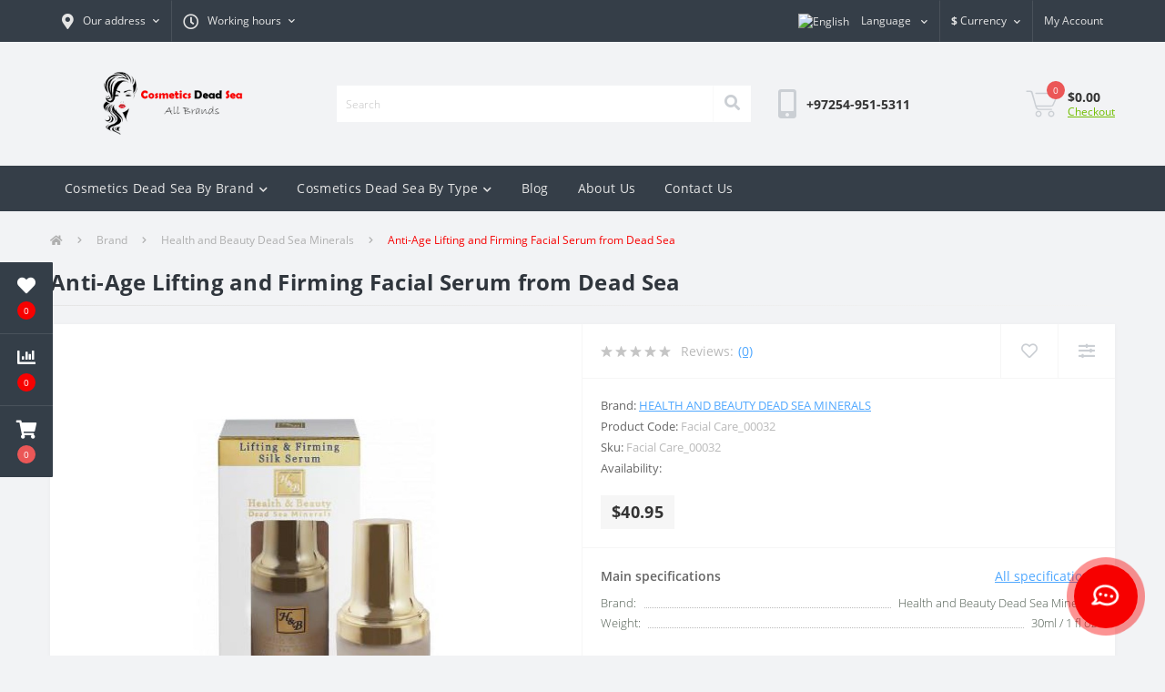

--- FILE ---
content_type: text/html; charset=utf-8
request_url: https://cosmetics-dead-sea.com/en/health-and-beauty-dead-sea-minerals/Anti-Age-Lifting-and-Firming-Facial-Serum-from-Dead-Sea-EN
body_size: 15465
content:
<!DOCTYPE html>
<!--[if IE]><![endif]-->
<!--[if IE 8 ]><html dir="ltr" lang="en" class="ie8"><![endif]-->
<!--[if IE 9 ]><html dir="ltr" lang="en" class="ie9"><![endif]-->
<!--[if (gt IE 9)|!(IE)]><!-->
<html dir="ltr" lang="en">
<!--<![endif]-->
<head>
<meta charset="UTF-8" />
<meta name="viewport" content="width=device-width, initial-scale=1, user-scalable=0">
<meta http-equiv="X-UA-Compatible" content="IE=edge">
<title>Anti-Age Lifting and Firming Facial Serum from Dead Sea</title>
<meta property="og:title" content="Anti-Age Lifting and Firming Facial Serum from Dead Sea" />
<meta property="og:description" content="Whereas other serums can be sleek and take time to form an affect, this item, full of Dead Sea items, gives a basic and compelling reply to way better skin. Dead Sea beauty care products and arrangements incorporate a uncommon blend of minerals and this s" />
<meta property="og:site_name" content="Cosmetics Dead Sea" />
<meta property="og:url" content="http://cosmetics-dead-sea.com/en/Anti-Age-Lifting-and-Firming-Facial-Serum-from-Dead-Sea-EN" />
<meta property="og:image" content="https://cosmetics-dead-sea.com/image//catalog/Dead%20Sea%20-%20Cosmetic/Facial%20Care/Facial%20Care_00032/Facial%20Care_00032_01.jpg" />
<meta property="og:image:type" content="image/jpeg" />
<meta property="og:image:width" content="560" />
<meta property="og:image:height" content="420" />
<meta property="og:image:alt" content="Anti-Age Lifting and Firming Facial Serum from Dead Sea" />
<meta property="og:type" content="product" />




						
<base href="https://cosmetics-dead-sea.com/" />
<meta name="description" content="Whereas other serums can be sleek and take time to form an affect, this item, full of Dead Sea items, gives a basic and compelling reply to way better skin. Dead Sea beauty care products and arrangements incorporate a uncommon blend of minerals and this s" />
<link rel="preload" as="image" href="https://cosmetics-dead-sea.com/image/cache//catalog/Dead%20Sea%20-%20Cosmetic/Facial%20Care/Facial%20Care_00032/Facial%20Care_00032_01-1000x1000.jpg">
<link rel="preload" as="image" href="https://cosmetics-dead-sea.com/image/catalog/Logo/Logo3.png">
<link href="min/cache/6eab4afa46ec186b2ec8d1cfbd89cc3b.css?v=2.2.1" rel="stylesheet" media="screen" />
<script src="min/cache/3aa45193d19e2b74fb847383265a3715.js?v=2.2.1"></script>
<link href="http://cosmetics-dead-sea.com/en/Anti-Age-Lifting-and-Firming-Facial-Serum-from-Dead-Sea-EN" rel="canonical" />
<link href="https://cosmetics-dead-sea.com/image/catalog/Logo/Icon2.png" rel="icon" />
<!-- Google tag (gtag.js) -->
<script async src="https://www.googletagmanager.com/gtag/js?id=G-W9JJ79VZQG"></script>
<script>
  window.dataLayer = window.dataLayer || [];
  function gtag(){dataLayer.push(arguments);}
  gtag('js', new Date());

  gtag('config', 'G-W9JJ79VZQG');
</script>
<script>
    let octFonts = localStorage.getItem('octFonts');
	if (octFonts !== null) {
        var octHead  = document.getElementsByTagName('head')[0];
        var octLink  = document.createElement('link');
        octLink.rel  = 'stylesheet';
        octLink.type = 'text/css';
        octLink.href = location.protocol + '//' + location.host + '/catalog/view/theme/oct_ultrastore/stylesheet/oct-fonts.css';
        octLink.media = 'all';
        octHead.appendChild(octLink);
    }
</script>

<link rel="alternate" hreflang="en" href="http://cosmetics-dead-sea.com/en/health-and-beauty-dead-sea-minerals/Anti-Age-Lifting-and-Firming-Facial-Serum-from-Dead-Sea-EN" />

<link rel="alternate" hreflang="ru" href="http://cosmetics-dead-sea.com/ru/Anti-Age-Lifting-and-Firming-Facial-Serum-from-Dead-Sea-RU?manufacturer_id=11" />

<link rel="alternate" hreflang="עברית" href="http://cosmetics-dead-sea.com/he/Anti-Age-Lifting-and-Firming-Facial-Serum-from-Dead-Sea-HE?manufacturer_id=11" />

<link rel="alternate" hreflang="ua" href="http://cosmetics-dead-sea.com/ua/Anti-Age-Lifting-and-Firming-Facial-Serum-from-Dead-Sea-UK?manufacturer_id=11" />

<link rel="alternate" hreflang="es" href="http://cosmetics-dead-sea.com/es/Anti-Age-Lifting-and-Firming-Facial-Serum-from-Dead-Sea-ES?manufacturer_id=11" />

<link rel="alternate" hreflang="de" href="http://cosmetics-dead-sea.com/de/Anti-Age-Lifting-and-Firming-Facial-Serum-from-Dead-Sea-DE?manufacturer_id=11" />

<link rel="alternate" hreflang="it" href="http://cosmetics-dead-sea.com/it/Anti-Age-Lifting-and-Firming-Facial-Serum-from-Dead-Sea-IT?manufacturer_id=11" />

<link rel="alternate" hreflang="jp" href="http://cosmetics-dead-sea.com/jp/Anti-Age-Lifting-and-Firming-Facial-Serum-from-Dead-Sea-JA?manufacturer_id=11" />

<link rel="alternate" hreflang="cn" href="http://cosmetics-dead-sea.com/cn/Anti-Age-Lifting-and-Firming-Facial-Serum-from-Dead-Sea-ZH?manufacturer_id=11" />

<link rel="alternate" hreflang="bg" href="http://cosmetics-dead-sea.com/bg/Anti-Age-Lifting-and-Firming-Facial-Serum-from-Dead-Sea-BG?manufacturer_id=11" />

<link rel="alternate" hreflang="cs" href="http://cosmetics-dead-sea.com/cs/Anti-Age-Lifting-and-Firming-Facial-Serum-from-Dead-Sea-CS?manufacturer_id=11" />

<link rel="alternate" hreflang="et" href="http://cosmetics-dead-sea.com/et/Anti-Age-Lifting-and-Firming-Facial-Serum-from-Dead-Sea-ET?manufacturer_id=11" />

<link rel="alternate" hreflang="fi" href="http://cosmetics-dead-sea.com/fi/Anti-Age-Lifting-and-Firming-Facial-Serum-from-Dead-Sea-FI?manufacturer_id=11" />

<link rel="alternate" hreflang="fr" href="http://cosmetics-dead-sea.com/fr/Anti-Age-Lifting-and-Firming-Facial-Serum-from-Dead-Sea-FR?manufacturer_id=11" />

<link rel="alternate" hreflang="hu" href="http://cosmetics-dead-sea.com/hu/Anti-Age-Lifting-and-Firming-Facial-Serum-from-Dead-Sea-HU?manufacturer_id=11" />

<link rel="alternate" hreflang="pl" href="http://cosmetics-dead-sea.com/pl/Anti-Age-Lifting-and-Firming-Facial-Serum-from-Dead-Sea-PL?manufacturer_id=11" />

<link rel="alternate" hreflang="ka" href="http://cosmetics-dead-sea.com/ka/Anti-Age-Lifting-and-Firming-Facial-Serum-from-Dead-Sea-KA?manufacturer_id=11" />

<link rel="alternate" hreflang="sv" href="http://cosmetics-dead-sea.com/sv/Anti-Age-Lifting-and-Firming-Facial-Serum-from-Dead-Sea-SV?manufacturer_id=11" />
</head>
<body class="top">
<div class="oct-fixed-bar fixed-left">
		<div class="oct-fixed-bar-item oct-fixed-bar-wishlist">
		<a href="https://cosmetics-dead-sea.com/en/index.php?route=account/wishlist" class="oct-fixed-bar-link" title="Wishlist"><i class="fas fa-heart"></i><span class="oct-fixed-bar-quantity oct-wishlist-quantity">0</span></a>
	</div>
			<div class="oct-fixed-bar-item oct-fixed-bar-compare">
		<a href="https://cosmetics-dead-sea.com/en/index.php?route=product/compare" class="oct-fixed-bar-link" title="Compare"><i class="fas fa-chart-bar"></i><span class="oct-fixed-bar-quantity oct-compare-quantity">0</span></a>
	</div>
			<div class="oct-fixed-bar-item oct-fixed-bar-cart">
				<a href="javascript:;" onclick="octPopupCart()" class="oct-fixed-bar-link" title="Cart">
				<i class="fas fa-shopping-cart"></i><span id="oct-cart-quantity" class="oct-fixed-bar-quantity">0</span></a>
	</div>
	</div>
<div id="us_menu_mobile_box" class="d-lg-none">
	<div id="us_menu_mobile_title" class="modal-header">
		<span class="modal-title">Menu</span>
		<button id="us_menu_mobile_close" type="button" class="us-close">
			<span aria-hidden="true" class="us-modal-close-icon us-modal-close-left"></span>
			<span aria-hidden="true" class="us-modal-close-icon us-modal-close-right"></span>
		</button>
	</div>
	<div id="us_menu_mobile_content"></div>
</div>
<nav id="top">
  <div class="container d-flex h-100">
		<div id="us_menu_mobile_button" class="us-menu-mobile d-lg-none h-100">
			<img src="catalog/view/theme/oct_ultrastore/img/burger.svg" class="us-navbar-toggler" alt="" />
		</div>
	<div id="dropdown_menu_info" class="us-top-mobile-item us-top-mobile-item-info d-lg-none dropdown h-100" onclick="initOctMap();">
			<img src="catalog/view/theme/oct_ultrastore/img/mobile-info.svg" class="us-navbar-info" alt="" />
		<div id="us_info_mobile" class="nav-dropdown-menu">
				<div class="modal-header">
			        <div class="modal-title">Information</div>
			        <button id="us_info_mobile_close" type="button" class="us-close">
						<span aria-hidden="true" class="us-modal-close-icon us-modal-close-left"></span>
						<span aria-hidden="true" class="us-modal-close-icon us-modal-close-right"></span>
			        </button>
			    </div>
				<div class="nav-dropdown-menu-content">
										<ul class="list-unstyled mobile-information-box">
						<li class="mobile-info-title"><strong>Information</strong></li>
												<li class="oct-menu-information-li"><a href="http://cosmetics-dead-sea.com/en/About-Us-en" class="oct-menu-a">About Us</a></li>
												<li class="oct-menu-information-li"><a href="http://cosmetics-dead-sea.com/en/Shipping-And-Handling-en" class="oct-menu-a">Shipping &amp; Handling</a></li>
												<li class="oct-menu-information-li"><a href="http://cosmetics-dead-sea.com/en/Return-Policy-en" class="oct-menu-a">Return Policy</a></li>
												<li class="oct-menu-information-li"><a href="http://cosmetics-dead-sea.com/en/Privacy-Policy-en" class="oct-menu-a">Privacy Policy</a></li>
												<li class="oct-menu-information-li"><a href="http://cosmetics-dead-sea.com/en/Terms-And-Conditions-en" class="oct-menu-a">Terms &amp; Conditions</a></li>
											</ul>
															<ul class="list-unstyled mobile-shedule-box">
						<li class="mobile-info-title"><strong>Working hours:</strong></li>
											    <li class="oct-menu-information-li us-dropdown-item">24-7-365</li>
					    					</ul>
															<ul class="list-unstyled mobile-phones-box">
						<li class="mobile-info-title"><strong>Phones:</strong></li>
												<li><a href="tel:+972549515311" class="phoneclick">+97254-951-5311</a></li>
											</ul>
															<ul class="list-unstyled mobile-information-box">
						<li class="mobile-info-title"><strong>Email:</strong></li>
						<li><a href="mailto:hello@cosmetics-dead-sea.com">hello@cosmetics-dead-sea.com</a></li>
					</ul>
															<ul class="list-unstyled mobile-information-box mobile-messengers-box">
						<li class="mobile-info-title"><strong>Messengers:</strong></li>
												<li><a rel="noopener noreferrer" href="https://t.me/972549515310" target="_blank" class="us-fixed-contact-item d-flex align-items-center"><span class="us-fixed-contact-item-icon us-fixed-contact-telegram d-flex align-items-center justify-content-center"><i class="fab fa-telegram"></i></span><span>Telegram</span></a></li>
																		<li><a rel="noopener noreferrer" href="viber://add?number=972549515310" target="_blank" class="us-fixed-contact-item d-flex align-items-center us-fixed-contact-viber-mobile"><span class="us-fixed-contact-item-icon us-fixed-contact-viber d-flex align-items-center justify-content-center"><i class="fab fa-viber"></i></span><span>Viber</span></a></li>
																		<li><a rel="noopener noreferrer" href="skype:live:.cid.7080469442c7f076?chat" class="us-fixed-contact-item d-flex align-items-center"><span class="us-fixed-contact-item-icon us-fixed-contact-skype d-flex align-items-center justify-content-center"><i class="fab fa-skype"></i></span><span>Skype</span></a></li>
																		<li><a rel="noopener noreferrer" href="https://api.whatsapp.com/send?phone=972549515310" target="_blank" class="us-fixed-contact-item d-flex align-items-center"><span class="us-fixed-contact-item-icon us-fixed-contact-whatsapp d-flex align-items-center justify-content-center"><i class="fab fa-whatsapp"></i></span><span>WhatsApp</span></a></li>
																		<li><a rel="noopener noreferrer" href="https://m.me/" target="_blank" class="us-fixed-contact-item d-flex align-items-center"><span class="us-fixed-contact-item-icon us-fixed-contact-messenger d-flex align-items-center justify-content-center"><i class="fab fa-facebook-messenger"></i></span><span>Messenger</span></a></li>
											</ul>
															<div class="mobile-info-title"><strong>Our address:</strong></div>
					<div class="us-header-location active">
						<div class="d-flex align-items-center">
							<div class="us-header-location-address">Hamaof 12, Zefat, Israel</div>
													</div>
											</div>
														</div>
			</div>
		</div>
		<div id="top-left" class="mr-auto d-flex align-items-center">
						<div class="us-dropdown-box h-100">
				<button type="button" class="btn top-address btn-link d-flex align-items-center h-100 us-dropdown-toggle" id="dropdownMenuAddress"><i class="fas fa-map-marker-alt"></i> <span>Our address</span> <i class="fas fa-chevron-down"></i></button>
				<div class="us-dropdown address-dropdown-menu" aria-labelledby="dropdownMenuAddress">
					<div class="us-dropdown-inner">
						<div class="us-header-location-inner">
							<div class="us-header-location active">
								<div class="d-flex align-items-center">
									<div class="us-header-location-address">Hamaof 12, Zefat, Israel</div>
																	</div>
															</div>
													</div>
						<div class="d-flex justify-content-center us-header-location-contacts-btn">
							<a href="index.php?route=information/contact" class="us-module-btn">Go to contacts</a>
						</div>
					</div>
				</div>
			</div>
									<div class="dropdown h-100">
			  	<a class="btn btn-shedule btn-link dropdown-toggle d-flex align-items-center h-100" href="javascript:;" role="button" id="dropdownMenu1" data-toggle="dropdown" aria-haspopup="true" aria-expanded="false"><i class="far fa-clock"></i> <span>Working hours</span> <i class="fas fa-chevron-down"></i></a>
				<ul class="dropdown-menu nav-dropdown-menu shedule-dropdown-menu" aria-labelledby="dropdownMenu1">
									    <li class="dropdown-item us-dropdown-item">24-7-365</li>
				    				</ul>
			</div>
								</div>
		<div id="top-links" class="nav ml-auto d-flex">
			
<div id="language" class="language">

<div class="mobile-info-title d-lg-none"><strong>Language</strong></div>

<div id="form-language">

<div class="btn-group h-100">
<button class="btn btn-lang btn-link dropdown-toggle" data-toggle="dropdown" aria-haspopup="true" aria-expanded="false">
  
 <img src="catalog/language/en-gb/en-gb.png" alt="English" title="English" class="lang">
 <span>Language</span>
 <i class="fas fa-chevron-down"></i>
                                    </button>

<div class="dropdown-menu nav-dropdown-menu dropdown-menu-right">
 <button class="btn btn-block language-select active-item" onclick="window.location = 'http://cosmetics-dead-sea.com/en/health-and-beauty-dead-sea-minerals/Anti-Age-Lifting-and-Firming-Facial-Serum-from-Dead-Sea-EN'"><img src="catalog/language/en-gb/en-gb.png" alt="English" title="English" /> English</button>
  <button class="btn btn-block language-select" onclick="window.location = 'http://cosmetics-dead-sea.com/ru/Anti-Age-Lifting-and-Firming-Facial-Serum-from-Dead-Sea-RU?manufacturer_id=11'"><img src="catalog/language/ru-ru/ru-ru.png" alt="Русский" title="Русский" /> Русский</button>
  <button class="btn btn-block language-select" onclick="window.location = 'http://cosmetics-dead-sea.com/he/Anti-Age-Lifting-and-Firming-Facial-Serum-from-Dead-Sea-HE?manufacturer_id=11'"><img src="catalog/language/he-il/he-il.png" alt="עברית" title="עברית" /> עברית</button>
  <button class="btn btn-block language-select" onclick="window.location = 'http://cosmetics-dead-sea.com/ua/Anti-Age-Lifting-and-Firming-Facial-Serum-from-Dead-Sea-UK?manufacturer_id=11'"><img src="catalog/language/uk-ua/uk-ua.png" alt="Українська" title="Українська" /> Українська</button>
  <button class="btn btn-block language-select" onclick="window.location = 'http://cosmetics-dead-sea.com/es/Anti-Age-Lifting-and-Firming-Facial-Serum-from-Dead-Sea-ES?manufacturer_id=11'"><img src="catalog/language/es-es/es-es.png" alt="Español" title="Español" /> Español</button>
  <button class="btn btn-block language-select" onclick="window.location = 'http://cosmetics-dead-sea.com/de/Anti-Age-Lifting-and-Firming-Facial-Serum-from-Dead-Sea-DE?manufacturer_id=11'"><img src="catalog/language/de-de/de-de.png" alt="Deutsche" title="Deutsche" /> Deutsche</button>
  <button class="btn btn-block language-select" onclick="window.location = 'http://cosmetics-dead-sea.com/it/Anti-Age-Lifting-and-Firming-Facial-Serum-from-Dead-Sea-IT?manufacturer_id=11'"><img src="catalog/language/it-it/it-it.png" alt="Italiano" title="Italiano" /> Italiano</button>
  <button class="btn btn-block language-select" onclick="window.location = 'http://cosmetics-dead-sea.com/jp/Anti-Age-Lifting-and-Firming-Facial-Serum-from-Dead-Sea-JA?manufacturer_id=11'"><img src="catalog/language/ja/ja.png" alt="日本語" title="日本語" /> 日本語</button>
  <button class="btn btn-block language-select" onclick="window.location = 'http://cosmetics-dead-sea.com/cn/Anti-Age-Lifting-and-Firming-Facial-Serum-from-Dead-Sea-ZH?manufacturer_id=11'"><img src="catalog/language/zh-cn/zh-cn.png" alt="中文" title="中文" /> 中文</button>
  <button class="btn btn-block language-select" onclick="window.location = 'http://cosmetics-dead-sea.com/bg/Anti-Age-Lifting-and-Firming-Facial-Serum-from-Dead-Sea-BG?manufacturer_id=11'"><img src="catalog/language/bg-bg/bg-bg.png" alt="Bulgarian" title="Bulgarian" /> Bulgarian</button>
  <button class="btn btn-block language-select" onclick="window.location = 'http://cosmetics-dead-sea.com/cs/Anti-Age-Lifting-and-Firming-Facial-Serum-from-Dead-Sea-CS?manufacturer_id=11'"><img src="catalog/language/cs-cz/cs-cz.png" alt="Česky" title="Česky" /> Česky</button>
  <button class="btn btn-block language-select" onclick="window.location = 'http://cosmetics-dead-sea.com/et/Anti-Age-Lifting-and-Firming-Facial-Serum-from-Dead-Sea-ET?manufacturer_id=11'"><img src="catalog/language/et-ee/et-ee.png" alt="Eesti" title="Eesti" /> Eesti</button>
  <button class="btn btn-block language-select" onclick="window.location = 'http://cosmetics-dead-sea.com/fi/Anti-Age-Lifting-and-Firming-Facial-Serum-from-Dead-Sea-FI?manufacturer_id=11'"><img src="catalog/language/fi-fi/fi-fi.png" alt="Suomi" title="Suomi" /> Suomi</button>
  <button class="btn btn-block language-select" onclick="window.location = 'http://cosmetics-dead-sea.com/fr/Anti-Age-Lifting-and-Firming-Facial-Serum-from-Dead-Sea-FR?manufacturer_id=11'"><img src="catalog/language/fr-fr/fr-fr.png" alt="Français" title="Français" /> Français</button>
  <button class="btn btn-block language-select" onclick="window.location = 'http://cosmetics-dead-sea.com/hu/Anti-Age-Lifting-and-Firming-Facial-Serum-from-Dead-Sea-HU?manufacturer_id=11'"><img src="catalog/language/hu-hu/hu-hu.png" alt="Magyar" title="Magyar" /> Magyar</button>
  <button class="btn btn-block language-select" onclick="window.location = 'http://cosmetics-dead-sea.com/pl/Anti-Age-Lifting-and-Firming-Facial-Serum-from-Dead-Sea-PL?manufacturer_id=11'"><img src="catalog/language/pl-pl/pl-pl.png" alt="Polish" title="Polish" /> Polish</button>
  <button class="btn btn-block language-select" onclick="window.location = 'http://cosmetics-dead-sea.com/ka/Anti-Age-Lifting-and-Firming-Facial-Serum-from-Dead-Sea-KA?manufacturer_id=11'"><img src="catalog/language/ka-ge/ka-ge.png" alt="Georgian" title="Georgian" /> Georgian</button>
  <button class="btn btn-block language-select" onclick="window.location = 'http://cosmetics-dead-sea.com/sv/Anti-Age-Lifting-and-Firming-Facial-Serum-from-Dead-Sea-SV?manufacturer_id=11'"><img src="catalog/language/sv-se/sv-se.png" alt="Svenska" title="Svenska" /> Svenska</button>
 </div>

</div>

 <input type="hidden" name="code" value="" />
 <input type="hidden" name="redirect" value="" />
</div>
</div>


			<div id="currency" class="curency">
  <div class="mobile-info-title d-lg-none"><strong>Currency</strong></div>
  <form action="https://cosmetics-dead-sea.com/en/index.php?route=common/currency/currency" method="post" enctype="multipart/form-data" id="form-currency">
    <div class="btn-group h-100">
      <button class="btn btn-lang btn-link dropdown-toggle" data-toggle="dropdown" aria-haspopup="true" aria-expanded="false">                                                                               <strong>$</strong>        <span>Currency</span><i class="fas fa-chevron-down"></i></button>
      <div class="dropdown-menu nav-dropdown-menu dropdown-menu-right">
                          <button class="currency-select btn btn-block" type="button" name="AUD">$ Australlian Dollar</button>
                                  <button class="currency-select btn btn-block" type="button" name="EUR">€ Euro</button>
                                  <button class="currency-select btn btn-block" type="button" name="ILS">₪ Israel Shekel</button>
                                  <button class="currency-select btn btn-block" type="button" name="JPY">¥ Japan Yen</button>
                                  <button class="currency-select btn btn-block" type="button" name="GBP">£ Pound Sterling</button>
                                  <button class="currency-select btn btn-block" type="button" name="SEK">kr Swedish Krona</button>
                                  <button class="currency-select btn btn-block active-item" type="button" name="USD">$ US Dollar</button>
                      </div>
    </div>
    <input type="hidden" name="code" value="" />
    <input type="hidden" name="redirect" value="https://cosmetics-dead-sea.com/en/health-and-beauty-dead-sea-minerals/Anti-Age-Lifting-and-Firming-Facial-Serum-from-Dead-Sea-EN" />
  </form>
</div>
 
			<div class="dropdown" id="us-account-dropdown">
								<a href="javascript:;" onclick="octPopupLogin();" title="My Account" class="btn btn-user btn-link btn-block h-100" role="button" aria-haspopup="true"><img src="catalog/view/theme/oct_ultrastore/img/user-mobile.svg" class="us-navbar-account" alt="" /><i class="far fa-user"></i> <span class="hidden-xs">My Account</span></a>
					        </div>
		</div>
		<a href="https://cosmetics-dead-sea.com/en/index.php?route=account/wishlist" class="us-mobile-top-btn us-mobile-top-btn-wishlist d-lg-none h-100">
    <span class="us-mobile-top-btn-item">
		<img src="catalog/view/theme/oct_ultrastore/img/wishlist-mobile.svg" alt=""/>
		<span class="mobile-header-index oct-wishlist-quantity">0</span>
	</span>
</a>
<a href="https://cosmetics-dead-sea.com/en/index.php?route=product/compare" class="us-mobile-top-btn us-mobile-top-btn-compare d-lg-none h-100">
    <span class="us-mobile-top-btn-item">
		<img src="catalog/view/theme/oct_ultrastore/img/compare-mobile.svg" alt=""/>
		<span class="mobile-header-index oct-compare-quantity">0</span>
	</span>
</a>
<a href="javascript:;" onclick="octPopupCart()" id="us_cart_mobile" class="us-mobile-top-btn us-mobile-top-btn-cart d-lg-none h-100">
    <span class="us-mobile-top-btn-item">
        <img src="catalog/view/theme/oct_ultrastore/img/cart-mobile.svg" alt=""/>
        <span id="mobile_cart_index" class="mobile-header-index">0</span>
    </span>
</a>

	</div>
</nav>
<header>
  <div class="container">
    <div class="row align-items-center">
    	<div id="logo" class="col-6 col-lg-3 col-md-3 us-logo-box text-center">
												<a href="http://cosmetics-dead-sea.com/">
						<img src="https://cosmetics-dead-sea.com/image/catalog/Logo/Logo3.png" title="Cosmetics Dead Sea" alt="Cosmetics Dead Sea" class="us-logo-img" />
					</a>
									</div>
		<div class="col-12 col-lg-5 col-md-6 us-search-box"><div id="search" class="input-group header-input-group">
	<input type="text" id="input_search" name="search" value="" placeholder="Search" class="input-lg h-100 header-input" />
	<button type="button"  id="oct-search-button" class="btn btn-search header-btn-search h-100"><i class="fa fa-search"></i></button>
	<div id="us_livesearch_close" onclick="clearLiveSearch();" class="d-lg-none"><i class="fas fa-times"></i></div>
	<div id="us_livesearch"></div>
</div>

<script>
function clearLiveSearch() {
	$('#us_livesearch_close').removeClass('visible');
	$('#us_livesearch').removeClass('expanded');
	$('#us_livesearch').html('');
	$('#input_search').val('');
}

$(document).ready(function() {
	let timer, delay = 500;

	$('#input_search').keyup(function(event) {

	    switch(event.keyCode) {
			case 37:
			case 39:
			case 38:
			case 40:
				return;
			case 27:
				clearLiveSearch();
				$('#us_overlay').removeClass('active');
				return;
		}

	    clearTimeout(timer);

	    timer = setTimeout(function() {
	        let value = $('header #search input[name=\'search\']').val();

			if (value.length >= 2) {
				let key = encodeURIComponent(value);
				octsearch.search(key, 'desktop');
			} else if (value.length === 0) {
				clearLiveSearch();
			}

	    }, delay );
	});
});

let octsearch = {
	'search': function(key, type) {
		$.ajax({
			url: 'index.php?route=octemplates/module/oct_live_search',
			type: 'post',
			data: 'key=' + key,
			dataType: 'html',
			cache: false,
			success: function(data) {
				$('#us_livesearch').html(data).addClass('expanded');

				if(data = data.match(/livesearch/g)) {
					$('#us_livesearch_close').addClass('visible');
					$('#us_overlay').addClass('active');
				} else {
					$('#us_livesearch_close').removeClass('visible');
					$('#us_overlay').removeClass('active');
				}
			}
		});
	}
}
</script>
</div>
				<div class="col-6 col-lg-2 col-md-3 us-phone-box d-flex align-items-center">
			<div class="us-phone-img">
				<img src="catalog/view/theme/oct_ultrastore/img/pnone-icon.svg" alt="phone-icon">
			</div>
			<div class="us-phone-content">
								<a class="btn top-phone-btn" href="tel:+972549515311" role="button" id="us-phones-dropdown"><span>+97254-951-5311</span></a>
											</div>
		</div>
				<div id="cart" class="col-lg-2 us-cart-box d-flex align-items-center justify-content-end">
		<button type="button" class="us-cart-img" onclick="octPopupCart()">
			<img src="catalog/view/theme/oct_ultrastore/img/cart-icon.svg" alt="cart-icon">
		<span class="header-cart-index">0</span>
	</button>
	<div class="us-cart-content">
		<p class="us-cart-text">
			$0.00
		</p>
		<a href="https://cosmetics-dead-sea.com/en/index.php?route=checkout/checkout" class="us-cart-link">
			Checkout
		</a>
	</div>
</div>
    </div>
  </div>
</header>
<div class="menu-row sticky-top">
	<div class="container">
		<div class="row">
						<div id="oct-megamenu-box" class="col-lg-12">
		<nav id="oct-megamenu" class="navbar">
			<ul class="nav navbar-nav flex-row">
																								<li class="oct-mm-link">
						<a href="javascript:void(0);" >Cosmetics Dead Sea By Brand<i class="fas fa-chevron-down"></i></a>
						<div class="oct-mm-dropdown oct-mm-full-width">
							<div class="row">
								<div class="col-lg-12">
																		<div class="row">
																																<div class="oct-mm-hassubchild col-lg-2 d-flex flex-column">
												<a class="oct-mm-parent-link d-flex flex-column oct-mm-brands-link" href="http://cosmetics-dead-sea.com/en/Health-and-Beauty-Dead-Sea-Minerals-en">
																								<img src="https://cosmetics-dead-sea.com/image/cache//catalog/Categories%20-%20Photo/Categories%20-%20Photos/Brand/Health%20and%20Beauty%20Dead%20Sea%20Minerals-100x100.jpg" data-srcset="https://cosmetics-dead-sea.com/image/cache//catalog/Categories%20-%20Photo/Categories%20-%20Photos/Brand/Health%20and%20Beauty%20Dead%20Sea%20Minerals-100x100.jpg 100w" srcset="https://cosmetics-dead-sea.com/image/catalog/1lazy/lazy-image.svg 100w" sizes="100vw" alt="Health and Beauty Dead Sea Minerals" title="Health and Beauty Dead Sea Minerals" class="oct-mm-parent-img oct-mm-parent-img-full-width oct-lazy" />
																								<span class="oct-mm-parent-title oct-mm-parent-title-light text-center">Health and Beauty Dead Sea Minerals</span>
												</a>
																							</div>
																						<div class="oct-mm-hassubchild col-lg-2 d-flex flex-column">
												<a class="oct-mm-parent-link d-flex flex-column oct-mm-brands-link" href="http://cosmetics-dead-sea.com/en/Sea-of-Spa-Dead-Sea-Cosmetics-en">
																								<img src="https://cosmetics-dead-sea.com/image/cache//catalog/Categories%20-%20Photo/Categories%20-%20Photos/Brand/Sea%20of%20Spa%20Dead-Sea%20Cosmetics-100x100.jpg" data-srcset="https://cosmetics-dead-sea.com/image/cache//catalog/Categories%20-%20Photo/Categories%20-%20Photos/Brand/Sea%20of%20Spa%20Dead-Sea%20Cosmetics-100x100.jpg 100w" srcset="https://cosmetics-dead-sea.com/image/catalog/1lazy/lazy-image.svg 100w" sizes="100vw" alt="Sea of Spa Dead-Sea Cosmetics" title="Sea of Spa Dead-Sea Cosmetics" class="oct-mm-parent-img oct-mm-parent-img-full-width oct-lazy" />
																								<span class="oct-mm-parent-title oct-mm-parent-title-light text-center">Sea of Spa Dead-Sea Cosmetics</span>
												</a>
																							</div>
																						<div class="oct-mm-hassubchild col-lg-2 d-flex flex-column">
												<a class="oct-mm-parent-link d-flex flex-column oct-mm-brands-link" href="http://cosmetics-dead-sea.com/en/AHAVA-Cosmetics-en">
																								<img src="https://cosmetics-dead-sea.com/image/cache//catalog/Categories%20-%20Photo/Categories%20-%20Photos/Brand/AHAVA%20Cosmetics-100x100.jpg" data-srcset="https://cosmetics-dead-sea.com/image/cache//catalog/Categories%20-%20Photo/Categories%20-%20Photos/Brand/AHAVA%20Cosmetics-100x100.jpg 100w" srcset="https://cosmetics-dead-sea.com/image/catalog/1lazy/lazy-image.svg 100w" sizes="100vw" alt="AHAVA Cosmetics" title="AHAVA Cosmetics" class="oct-mm-parent-img oct-mm-parent-img-full-width oct-lazy" />
																								<span class="oct-mm-parent-title oct-mm-parent-title-light text-center">AHAVA Cosmetics</span>
												</a>
																							</div>
																						<div class="oct-mm-hassubchild col-lg-2 d-flex flex-column">
												<a class="oct-mm-parent-link d-flex flex-column oct-mm-brands-link" href="http://cosmetics-dead-sea.com/en/Chic-Cosmetics-en">
																								<img src="https://cosmetics-dead-sea.com/image/cache//catalog/Categories%20-%20Photo/Categories%20-%20Photos/Brand/Chic%20Cosmetics-100x100.jpg" data-srcset="https://cosmetics-dead-sea.com/image/cache//catalog/Categories%20-%20Photo/Categories%20-%20Photos/Brand/Chic%20Cosmetics-100x100.jpg 100w" srcset="https://cosmetics-dead-sea.com/image/catalog/1lazy/lazy-image.svg 100w" sizes="100vw" alt="Chic Cosmetics" title="Chic Cosmetics" class="oct-mm-parent-img oct-mm-parent-img-full-width oct-lazy" />
																								<span class="oct-mm-parent-title oct-mm-parent-title-light text-center">Chic Cosmetics</span>
												</a>
																							</div>
																						<div class="oct-mm-hassubchild col-lg-2 d-flex flex-column">
												<a class="oct-mm-parent-link d-flex flex-column oct-mm-brands-link" href="http://cosmetics-dead-sea.com/en/Spa-Cosmetics-Natural-Dead-Sea-Products-en">
																								<img src="https://cosmetics-dead-sea.com/image/cache//catalog/Categories%20-%20Photo/Categories%20-%20Photos/Brand/Spa%20Cosmetics%20Natural%20Dead%20Sea%20Products-100x100.jpg" data-srcset="https://cosmetics-dead-sea.com/image/cache//catalog/Categories%20-%20Photo/Categories%20-%20Photos/Brand/Spa%20Cosmetics%20Natural%20Dead%20Sea%20Products-100x100.jpg 100w" srcset="https://cosmetics-dead-sea.com/image/catalog/1lazy/lazy-image.svg 100w" sizes="100vw" alt="Spa Cosmetics Natural Dead Sea Products" title="Spa Cosmetics Natural Dead Sea Products" class="oct-mm-parent-img oct-mm-parent-img-full-width oct-lazy" />
																								<span class="oct-mm-parent-title oct-mm-parent-title-light text-center">Spa Cosmetics Natural Dead Sea Products</span>
												</a>
																							</div>
																						<div class="oct-mm-hassubchild col-lg-2 d-flex flex-column">
												<a class="oct-mm-parent-link d-flex flex-column oct-mm-brands-link" href="http://cosmetics-dead-sea.com/en/Natural-Sea-Beauty-Cosmetics-en">
																								<img src="https://cosmetics-dead-sea.com/image/cache//catalog/Categories%20-%20Photo/Categories%20-%20Photos/Brand/Natural%20Sea%20Beauty%20Cosmetics-100x100.jpg" data-srcset="https://cosmetics-dead-sea.com/image/cache//catalog/Categories%20-%20Photo/Categories%20-%20Photos/Brand/Natural%20Sea%20Beauty%20Cosmetics-100x100.jpg 100w" srcset="https://cosmetics-dead-sea.com/image/catalog/1lazy/lazy-image.svg 100w" sizes="100vw" alt="Natural Sea Beauty Cosmetics" title="Natural Sea Beauty Cosmetics" class="oct-mm-parent-img oct-mm-parent-img-full-width oct-lazy" />
																								<span class="oct-mm-parent-title oct-mm-parent-title-light text-center">Natural Sea Beauty Cosmetics</span>
												</a>
																							</div>
																																											<div class="oct-mm-hassubchild col-lg-2 d-flex flex-column">
												<a class="oct-mm-parent-link d-flex flex-column oct-mm-brands-link" href="http://cosmetics-dead-sea.com/en/Hlavin-Cosmetics-and-Lavilin-Deodorant-en">
																								<img src="https://cosmetics-dead-sea.com/image/cache//catalog/Categories%20-%20Photo/Categories%20-%20Photos/Brand/Hlavin%20Cosmetics%20and%20Lavilin%20Deodorant-100x100.jpg" data-srcset="https://cosmetics-dead-sea.com/image/cache//catalog/Categories%20-%20Photo/Categories%20-%20Photos/Brand/Hlavin%20Cosmetics%20and%20Lavilin%20Deodorant-100x100.jpg 100w" srcset="https://cosmetics-dead-sea.com/image/catalog/1lazy/lazy-image.svg 100w" sizes="100vw" alt="Hlavin Cosmetics and Lavilin Deodorant" title="Hlavin Cosmetics and Lavilin Deodorant" class="oct-mm-parent-img oct-mm-parent-img-full-width oct-lazy" />
																								<span class="oct-mm-parent-title oct-mm-parent-title-light text-center">Hlavin Cosmetics and Lavilin Deodorant</span>
												</a>
																							</div>
																						<div class="oct-mm-hassubchild col-lg-2 d-flex flex-column">
												<a class="oct-mm-parent-link d-flex flex-column oct-mm-brands-link" href="http://cosmetics-dead-sea.com/en/Clineral-Dead-Sea-Mineral-Remedies-en">
																								<img src="https://cosmetics-dead-sea.com/image/cache//catalog/Categories%20-%20Photo/Categories%20-%20Photos/Brand/Clineral%20Dead%20Sea%20Mineral%20Remedies-100x100.jpg" data-srcset="https://cosmetics-dead-sea.com/image/cache//catalog/Categories%20-%20Photo/Categories%20-%20Photos/Brand/Clineral%20Dead%20Sea%20Mineral%20Remedies-100x100.jpg 100w" srcset="https://cosmetics-dead-sea.com/image/catalog/1lazy/lazy-image.svg 100w" sizes="100vw" alt="Clineral Dead Sea Mineral Remedies" title="Clineral Dead Sea Mineral Remedies" class="oct-mm-parent-img oct-mm-parent-img-full-width oct-lazy" />
																								<span class="oct-mm-parent-title oct-mm-parent-title-light text-center">Clineral Dead Sea Mineral Remedies</span>
												</a>
																							</div>
																														</div>
								</div>
															</div>
						</div>
					</li>
																																																																<li class="oct-mm-link">
						<a href="javascript:void(0);" >Cosmetics Dead Sea By Type<i class="fas fa-chevron-down"></i></a>
						<div class="oct-mm-dropdown oct-mm-full-width">
							<div class="row">
								<div class="col-lg-12">
																		<div class="row">
																																<div class="oct-mm-hassubchild col-lg-2 d-flex flex-column">
												<a class="oct-mm-parent-link d-flex flex-column oct-mm-brands-link" href="http://cosmetics-dead-sea.com/en/Acne-Care-Products-en">
																								<img src="https://cosmetics-dead-sea.com/image/cache//catalog/Categories%20-%20Photo/Categories%20-%20Photos/Type/Acne%20Care%20Products-100x100.jpg" data-srcset="https://cosmetics-dead-sea.com/image/cache//catalog/Categories%20-%20Photo/Categories%20-%20Photos/Type/Acne%20Care%20Products-100x100.jpg 100w" srcset="https://cosmetics-dead-sea.com/image/catalog/1lazy/lazy-image.svg 100w" sizes="100vw" alt="Acne Care Products" title="Acne Care Products" class="oct-mm-parent-img oct-mm-parent-img-full-width oct-lazy" />
																								<span class="oct-mm-parent-title oct-mm-parent-title-light text-center">Acne Care Products</span>
												</a>
																							</div>
																						<div class="oct-mm-hassubchild col-lg-2 d-flex flex-column">
												<a class="oct-mm-parent-link d-flex flex-column oct-mm-brands-link" href="http://cosmetics-dead-sea.com/en/Anti-Aging-en">
																								<img src="https://cosmetics-dead-sea.com/image/cache//catalog/Categories%20-%20Photo/Categories%20-%20Photos/Type/Anti-Aging-100x100.jpg" data-srcset="https://cosmetics-dead-sea.com/image/cache//catalog/Categories%20-%20Photo/Categories%20-%20Photos/Type/Anti-Aging-100x100.jpg 100w" srcset="https://cosmetics-dead-sea.com/image/catalog/1lazy/lazy-image.svg 100w" sizes="100vw" alt="Anti-Aging" title="Anti-Aging" class="oct-mm-parent-img oct-mm-parent-img-full-width oct-lazy" />
																								<span class="oct-mm-parent-title oct-mm-parent-title-light text-center">Anti-Aging</span>
												</a>
																							</div>
																						<div class="oct-mm-hassubchild col-lg-2 d-flex flex-column">
												<a class="oct-mm-parent-link d-flex flex-column oct-mm-brands-link" href="http://cosmetics-dead-sea.com/en/Bath-Products-en">
																								<img src="https://cosmetics-dead-sea.com/image/cache//catalog/Categories%20-%20Photo/Categories%20-%20Photos/Type/Bath%20Products-100x100.jpg" data-srcset="https://cosmetics-dead-sea.com/image/cache//catalog/Categories%20-%20Photo/Categories%20-%20Photos/Type/Bath%20Products-100x100.jpg 100w" srcset="https://cosmetics-dead-sea.com/image/catalog/1lazy/lazy-image.svg 100w" sizes="100vw" alt="Bath Products" title="Bath Products" class="oct-mm-parent-img oct-mm-parent-img-full-width oct-lazy" />
																								<span class="oct-mm-parent-title oct-mm-parent-title-light text-center">Bath Products</span>
												</a>
																							</div>
																						<div class="oct-mm-hassubchild col-lg-2 d-flex flex-column">
												<a class="oct-mm-parent-link d-flex flex-column oct-mm-brands-link" href="http://cosmetics-dead-sea.com/en/Dead-Sea-Salt-en">
																								<img src="https://cosmetics-dead-sea.com/image/cache//catalog/Categories%20-%20Photo/Categories%20-%20Photos/Type/Dead%20Sea%20Salt-100x100.jpg" data-srcset="https://cosmetics-dead-sea.com/image/cache//catalog/Categories%20-%20Photo/Categories%20-%20Photos/Type/Dead%20Sea%20Salt-100x100.jpg 100w" srcset="https://cosmetics-dead-sea.com/image/catalog/1lazy/lazy-image.svg 100w" sizes="100vw" alt="Dead Sea Salt" title="Dead Sea Salt" class="oct-mm-parent-img oct-mm-parent-img-full-width oct-lazy" />
																								<span class="oct-mm-parent-title oct-mm-parent-title-light text-center">Dead Sea Salt</span>
												</a>
																							</div>
																						<div class="oct-mm-hassubchild col-lg-2 d-flex flex-column">
												<a class="oct-mm-parent-link d-flex flex-column oct-mm-brands-link" href="http://cosmetics-dead-sea.com/en/Eye-Care-en">
																								<img src="https://cosmetics-dead-sea.com/image/cache//catalog/Categories%20-%20Photo/Categories%20-%20Photos/Type/Eye%20Care-100x100.jpg" data-srcset="https://cosmetics-dead-sea.com/image/cache//catalog/Categories%20-%20Photo/Categories%20-%20Photos/Type/Eye%20Care-100x100.jpg 100w" srcset="https://cosmetics-dead-sea.com/image/catalog/1lazy/lazy-image.svg 100w" sizes="100vw" alt="Eye Care" title="Eye Care" class="oct-mm-parent-img oct-mm-parent-img-full-width oct-lazy" />
																								<span class="oct-mm-parent-title oct-mm-parent-title-light text-center">Eye Care</span>
												</a>
																							</div>
																						<div class="oct-mm-hassubchild col-lg-2 d-flex flex-column">
												<a class="oct-mm-parent-link d-flex flex-column oct-mm-brands-link" href="http://cosmetics-dead-sea.com/en/Facial-Care-en">
																								<img src="https://cosmetics-dead-sea.com/image/cache//catalog/Categories%20-%20Photo/Categories%20-%20Photos/Type/Facial%20Care-100x100.jpg" data-srcset="https://cosmetics-dead-sea.com/image/cache//catalog/Categories%20-%20Photo/Categories%20-%20Photos/Type/Facial%20Care-100x100.jpg 100w" srcset="https://cosmetics-dead-sea.com/image/catalog/1lazy/lazy-image.svg 100w" sizes="100vw" alt="Facial Care" title="Facial Care" class="oct-mm-parent-img oct-mm-parent-img-full-width oct-lazy" />
																								<span class="oct-mm-parent-title oct-mm-parent-title-light text-center">Facial Care</span>
												</a>
																							</div>
																																											<div class="oct-mm-hassubchild col-lg-2 d-flex flex-column">
												<a class="oct-mm-parent-link d-flex flex-column oct-mm-brands-link" href="http://cosmetics-dead-sea.com/en/Foot-Care-en">
																								<img src="https://cosmetics-dead-sea.com/image/cache//catalog/Categories%20-%20Photo/Categories%20-%20Photos/Type/Foot%20Care-100x100.jpg" data-srcset="https://cosmetics-dead-sea.com/image/cache//catalog/Categories%20-%20Photo/Categories%20-%20Photos/Type/Foot%20Care-100x100.jpg 100w" srcset="https://cosmetics-dead-sea.com/image/catalog/1lazy/lazy-image.svg 100w" sizes="100vw" alt="Foot Care" title="Foot Care" class="oct-mm-parent-img oct-mm-parent-img-full-width oct-lazy" />
																								<span class="oct-mm-parent-title oct-mm-parent-title-light text-center">Foot Care</span>
												</a>
																							</div>
																						<div class="oct-mm-hassubchild col-lg-2 d-flex flex-column">
												<a class="oct-mm-parent-link d-flex flex-column oct-mm-brands-link" href="http://cosmetics-dead-sea.com/en/Gift-Set-en">
																								<img src="https://cosmetics-dead-sea.com/image/cache//catalog/Categories%20-%20Photo/Categories%20-%20Photos/Type/Gift%20Set-100x100.jpg" data-srcset="https://cosmetics-dead-sea.com/image/cache//catalog/Categories%20-%20Photo/Categories%20-%20Photos/Type/Gift%20Set-100x100.jpg 100w" srcset="https://cosmetics-dead-sea.com/image/catalog/1lazy/lazy-image.svg 100w" sizes="100vw" alt="Gift Set" title="Gift Set" class="oct-mm-parent-img oct-mm-parent-img-full-width oct-lazy" />
																								<span class="oct-mm-parent-title oct-mm-parent-title-light text-center">Gift Set</span>
												</a>
																							</div>
																						<div class="oct-mm-hassubchild col-lg-2 d-flex flex-column">
												<a class="oct-mm-parent-link d-flex flex-column oct-mm-brands-link" href="http://cosmetics-dead-sea.com/en/Hair-Care-en">
																								<img src="https://cosmetics-dead-sea.com/image/cache//catalog/Categories%20-%20Photo/Categories%20-%20Photos/Type/Hair%20Care-100x100.jpg" data-srcset="https://cosmetics-dead-sea.com/image/cache//catalog/Categories%20-%20Photo/Categories%20-%20Photos/Type/Hair%20Care-100x100.jpg 100w" srcset="https://cosmetics-dead-sea.com/image/catalog/1lazy/lazy-image.svg 100w" sizes="100vw" alt="Hair Care" title="Hair Care" class="oct-mm-parent-img oct-mm-parent-img-full-width oct-lazy" />
																								<span class="oct-mm-parent-title oct-mm-parent-title-light text-center">Hair Care</span>
												</a>
																							</div>
																						<div class="oct-mm-hassubchild col-lg-2 d-flex flex-column">
												<a class="oct-mm-parent-link d-flex flex-column oct-mm-brands-link" href="http://cosmetics-dead-sea.com/en/Hand-And-Nail-Care-en">
																								<img src="https://cosmetics-dead-sea.com/image/cache/catalog/Categories%20-%20Photo/Categories%20-%20Photos/Type/Hand%20And%20Nail%20Care-100x100.jpg" data-srcset="https://cosmetics-dead-sea.com/image/cache/catalog/Categories%20-%20Photo/Categories%20-%20Photos/Type/Hand%20And%20Nail%20Care-100x100.jpg 100w" srcset="https://cosmetics-dead-sea.com/image/catalog/1lazy/lazy-image.svg 100w" sizes="100vw" alt="Hand & Nail Care" title="Hand & Nail Care" class="oct-mm-parent-img oct-mm-parent-img-full-width oct-lazy" />
																								<span class="oct-mm-parent-title oct-mm-parent-title-light text-center">Hand & Nail Care</span>
												</a>
																							</div>
																						<div class="oct-mm-hassubchild col-lg-2 d-flex flex-column">
												<a class="oct-mm-parent-link d-flex flex-column oct-mm-brands-link" href="http://cosmetics-dead-sea.com/en/Moroccan-Argan-Oil-Treatment-en">
																								<img src="https://cosmetics-dead-sea.com/image/cache//catalog/Categories%20-%20Photo/Categories%20-%20Photos/Type/Moroccan%20Argan%20Oil%20Treatment-100x100.jpg" data-srcset="https://cosmetics-dead-sea.com/image/cache//catalog/Categories%20-%20Photo/Categories%20-%20Photos/Type/Moroccan%20Argan%20Oil%20Treatment-100x100.jpg 100w" srcset="https://cosmetics-dead-sea.com/image/catalog/1lazy/lazy-image.svg 100w" sizes="100vw" alt="Moroccan Argan Oil Treatment" title="Moroccan Argan Oil Treatment" class="oct-mm-parent-img oct-mm-parent-img-full-width oct-lazy" />
																								<span class="oct-mm-parent-title oct-mm-parent-title-light text-center">Moroccan Argan Oil Treatment</span>
												</a>
																							</div>
																						<div class="oct-mm-hassubchild col-lg-2 d-flex flex-column">
												<a class="oct-mm-parent-link d-flex flex-column oct-mm-brands-link" href="http://cosmetics-dead-sea.com/en/Mud-Mask-en">
																								<img src="https://cosmetics-dead-sea.com/image/cache//catalog/Categories%20-%20Photo/Categories%20-%20Photos/Type/Mud%20Mask-100x100.jpg" data-srcset="https://cosmetics-dead-sea.com/image/cache//catalog/Categories%20-%20Photo/Categories%20-%20Photos/Type/Mud%20Mask-100x100.jpg 100w" srcset="https://cosmetics-dead-sea.com/image/catalog/1lazy/lazy-image.svg 100w" sizes="100vw" alt="Mud Mask" title="Mud Mask" class="oct-mm-parent-img oct-mm-parent-img-full-width oct-lazy" />
																								<span class="oct-mm-parent-title oct-mm-parent-title-light text-center">Mud Mask</span>
												</a>
																							</div>
																																											<div class="oct-mm-hassubchild col-lg-2 d-flex flex-column">
												<a class="oct-mm-parent-link d-flex flex-column oct-mm-brands-link" href="http://cosmetics-dead-sea.com/en/Natural-Deodorant-en">
																								<img src="https://cosmetics-dead-sea.com/image/cache//catalog/Categories%20-%20Photo/Categories%20-%20Photos/Type/Natural%20Deodorant-100x100.jpg" data-srcset="https://cosmetics-dead-sea.com/image/cache//catalog/Categories%20-%20Photo/Categories%20-%20Photos/Type/Natural%20Deodorant-100x100.jpg 100w" srcset="https://cosmetics-dead-sea.com/image/catalog/1lazy/lazy-image.svg 100w" sizes="100vw" alt="Natural Deodorant" title="Natural Deodorant" class="oct-mm-parent-img oct-mm-parent-img-full-width oct-lazy" />
																								<span class="oct-mm-parent-title oct-mm-parent-title-light text-center">Natural Deodorant</span>
												</a>
																							</div>
																						<div class="oct-mm-hassubchild col-lg-2 d-flex flex-column">
												<a class="oct-mm-parent-link d-flex flex-column oct-mm-brands-link" href="http://cosmetics-dead-sea.com/en/Organic-Cosmetics-en">
																								<img src="https://cosmetics-dead-sea.com/image/cache//catalog/Categories%20-%20Photo/Categories%20-%20Photos/Type/Organic%20Cosmetics-100x100.jpg" data-srcset="https://cosmetics-dead-sea.com/image/cache//catalog/Categories%20-%20Photo/Categories%20-%20Photos/Type/Organic%20Cosmetics-100x100.jpg 100w" srcset="https://cosmetics-dead-sea.com/image/catalog/1lazy/lazy-image.svg 100w" sizes="100vw" alt="Organic Cosmetics" title="Organic Cosmetics" class="oct-mm-parent-img oct-mm-parent-img-full-width oct-lazy" />
																								<span class="oct-mm-parent-title oct-mm-parent-title-light text-center">Organic Cosmetics</span>
												</a>
																							</div>
																						<div class="oct-mm-hassubchild col-lg-2 d-flex flex-column">
												<a class="oct-mm-parent-link d-flex flex-column oct-mm-brands-link" href="http://cosmetics-dead-sea.com/en/Perfumes-en">
																								<img src="https://cosmetics-dead-sea.com/image/cache//catalog/Categories%20-%20Photo/Categories%20-%20Photos/Type/Perfumes-100x100.jpg" data-srcset="https://cosmetics-dead-sea.com/image/cache//catalog/Categories%20-%20Photo/Categories%20-%20Photos/Type/Perfumes-100x100.jpg 100w" srcset="https://cosmetics-dead-sea.com/image/catalog/1lazy/lazy-image.svg 100w" sizes="100vw" alt="Perfumes" title="Perfumes" class="oct-mm-parent-img oct-mm-parent-img-full-width oct-lazy" />
																								<span class="oct-mm-parent-title oct-mm-parent-title-light text-center">Perfumes</span>
												</a>
																							</div>
																						<div class="oct-mm-hassubchild col-lg-2 d-flex flex-column">
												<a class="oct-mm-parent-link d-flex flex-column oct-mm-brands-link" href="http://cosmetics-dead-sea.com/en/Psoriasis-Treatment-Creams-en">
																								<img src="https://cosmetics-dead-sea.com/image/cache//catalog/Categories%20-%20Photo/Categories%20-%20Photos/Type/Psoriasis%20Treatment%20Creams-100x100.jpg" data-srcset="https://cosmetics-dead-sea.com/image/cache//catalog/Categories%20-%20Photo/Categories%20-%20Photos/Type/Psoriasis%20Treatment%20Creams-100x100.jpg 100w" srcset="https://cosmetics-dead-sea.com/image/catalog/1lazy/lazy-image.svg 100w" sizes="100vw" alt="Psoriasis Treatment Creams" title="Psoriasis Treatment Creams" class="oct-mm-parent-img oct-mm-parent-img-full-width oct-lazy" />
																								<span class="oct-mm-parent-title oct-mm-parent-title-light text-center">Psoriasis Treatment Creams</span>
												</a>
																							</div>
																						<div class="oct-mm-hassubchild col-lg-2 d-flex flex-column">
												<a class="oct-mm-parent-link d-flex flex-column oct-mm-brands-link" href="http://cosmetics-dead-sea.com/en/Salt-Scrub-en">
																								<img src="https://cosmetics-dead-sea.com/image/cache//catalog/Categories%20-%20Photo/Categories%20-%20Photos/Type/Salt%20Scrub-100x100.jpg" data-srcset="https://cosmetics-dead-sea.com/image/cache//catalog/Categories%20-%20Photo/Categories%20-%20Photos/Type/Salt%20Scrub-100x100.jpg 100w" srcset="https://cosmetics-dead-sea.com/image/catalog/1lazy/lazy-image.svg 100w" sizes="100vw" alt="Salt Scrub" title="Salt Scrub" class="oct-mm-parent-img oct-mm-parent-img-full-width oct-lazy" />
																								<span class="oct-mm-parent-title oct-mm-parent-title-light text-center">Salt Scrub</span>
												</a>
																							</div>
																						<div class="oct-mm-hassubchild col-lg-2 d-flex flex-column">
												<a class="oct-mm-parent-link d-flex flex-column oct-mm-brands-link" href="http://cosmetics-dead-sea.com/en/Seborrhea-Atopic-Eczema-Diabetic-en">
																								<img src="https://cosmetics-dead-sea.com/image/cache//catalog/Categories%20-%20Photo/Categories%20-%20Photos/Type/Seborrhea%20-%20Atopic%20-%20Eczema%20-%20Diabetic-100x100.jpg" data-srcset="https://cosmetics-dead-sea.com/image/cache//catalog/Categories%20-%20Photo/Categories%20-%20Photos/Type/Seborrhea%20-%20Atopic%20-%20Eczema%20-%20Diabetic-100x100.jpg 100w" srcset="https://cosmetics-dead-sea.com/image/catalog/1lazy/lazy-image.svg 100w" sizes="100vw" alt="Seborrhea - Atopic - Eczema - Diabetic" title="Seborrhea - Atopic - Eczema - Diabetic" class="oct-mm-parent-img oct-mm-parent-img-full-width oct-lazy" />
																								<span class="oct-mm-parent-title oct-mm-parent-title-light text-center">Seborrhea - Atopic - Eczema - Diabetic</span>
												</a>
																							</div>
																																											<div class="oct-mm-hassubchild col-lg-2 d-flex flex-column">
												<a class="oct-mm-parent-link d-flex flex-column oct-mm-brands-link" href="http://cosmetics-dead-sea.com/en/Shampoo-en">
																								<img src="https://cosmetics-dead-sea.com/image/cache//catalog/Categories%20-%20Photo/Categories%20-%20Photos/Type/Shampoo-100x100.jpg" data-srcset="https://cosmetics-dead-sea.com/image/cache//catalog/Categories%20-%20Photo/Categories%20-%20Photos/Type/Shampoo-100x100.jpg 100w" srcset="https://cosmetics-dead-sea.com/image/catalog/1lazy/lazy-image.svg 100w" sizes="100vw" alt="Shampoo" title="Shampoo" class="oct-mm-parent-img oct-mm-parent-img-full-width oct-lazy" />
																								<span class="oct-mm-parent-title oct-mm-parent-title-light text-center">Shampoo</span>
												</a>
																							</div>
																						<div class="oct-mm-hassubchild col-lg-2 d-flex flex-column">
												<a class="oct-mm-parent-link d-flex flex-column oct-mm-brands-link" href="http://cosmetics-dead-sea.com/en/Skin-Care-for-Men-en">
																								<img src="https://cosmetics-dead-sea.com/image/cache//catalog/Categories%20-%20Photo/Categories%20-%20Photos/Type/Skin%20Care%20for%20Men-100x100.jpg" data-srcset="https://cosmetics-dead-sea.com/image/cache//catalog/Categories%20-%20Photo/Categories%20-%20Photos/Type/Skin%20Care%20for%20Men-100x100.jpg 100w" srcset="https://cosmetics-dead-sea.com/image/catalog/1lazy/lazy-image.svg 100w" sizes="100vw" alt="Skin Care for Men" title="Skin Care for Men" class="oct-mm-parent-img oct-mm-parent-img-full-width oct-lazy" />
																								<span class="oct-mm-parent-title oct-mm-parent-title-light text-center">Skin Care for Men</span>
												</a>
																							</div>
																						<div class="oct-mm-hassubchild col-lg-2 d-flex flex-column">
												<a class="oct-mm-parent-link d-flex flex-column oct-mm-brands-link" href="http://cosmetics-dead-sea.com/en/Soaps-en">
																								<img src="https://cosmetics-dead-sea.com/image/cache//catalog/Categories%20-%20Photo/Categories%20-%20Photos/Type/Soaps-100x100.jpg" data-srcset="https://cosmetics-dead-sea.com/image/cache//catalog/Categories%20-%20Photo/Categories%20-%20Photos/Type/Soaps-100x100.jpg 100w" srcset="https://cosmetics-dead-sea.com/image/catalog/1lazy/lazy-image.svg 100w" sizes="100vw" alt="Soaps" title="Soaps" class="oct-mm-parent-img oct-mm-parent-img-full-width oct-lazy" />
																								<span class="oct-mm-parent-title oct-mm-parent-title-light text-center">Soaps</span>
												</a>
																							</div>
																						<div class="oct-mm-hassubchild col-lg-2 d-flex flex-column">
												<a class="oct-mm-parent-link d-flex flex-column oct-mm-brands-link" href="http://cosmetics-dead-sea.com/en/Spa-And-Body-care-en">
																								<img src="https://cosmetics-dead-sea.com/image/cache/catalog/Categories%20-%20Photo/Categories%20-%20Photos/Type/Spa%20And%20Body%20care-100x100.jpg" data-srcset="https://cosmetics-dead-sea.com/image/cache/catalog/Categories%20-%20Photo/Categories%20-%20Photos/Type/Spa%20And%20Body%20care-100x100.jpg 100w" srcset="https://cosmetics-dead-sea.com/image/catalog/1lazy/lazy-image.svg 100w" sizes="100vw" alt="Spa & Body care" title="Spa & Body care" class="oct-mm-parent-img oct-mm-parent-img-full-width oct-lazy" />
																								<span class="oct-mm-parent-title oct-mm-parent-title-light text-center">Spa & Body care</span>
												</a>
																							</div>
																						<div class="oct-mm-hassubchild col-lg-2 d-flex flex-column">
												<a class="oct-mm-parent-link d-flex flex-column oct-mm-brands-link" href="http://cosmetics-dead-sea.com/en/Sun-Care-en">
																								<img src="https://cosmetics-dead-sea.com/image/cache//catalog/Categories%20-%20Photo/Categories%20-%20Photos/Type/Sun%20Care-100x100.jpg" data-srcset="https://cosmetics-dead-sea.com/image/cache//catalog/Categories%20-%20Photo/Categories%20-%20Photos/Type/Sun%20Care-100x100.jpg 100w" srcset="https://cosmetics-dead-sea.com/image/catalog/1lazy/lazy-image.svg 100w" sizes="100vw" alt="Sun Care" title="Sun Care" class="oct-mm-parent-img oct-mm-parent-img-full-width oct-lazy" />
																								<span class="oct-mm-parent-title oct-mm-parent-title-light text-center">Sun Care</span>
												</a>
																							</div>
																														</div>
								</div>
															</div>
						</div>
					</li>
																																																											<li class="oct-mm-simple-link"><a href="https://cosmetics-dead-sea.com/en/blog" >Blog</a></li>
																																		<li class="oct-mm-simple-link"><a href="https://cosmetics-dead-sea.com/en/About-Us-en" >About Us</a></li>
																																		<li class="oct-mm-simple-link"><a href="http://cosmetics-dead-sea.com/index.php?route=information/contact" >Contact Us</a></li>
																						</ul>
		</nav>
	</div>
	
		</div>
	</div>
</div>

<div id="product-product" class="container">
	<nav aria-label="breadcrumb">
	<ul class="breadcrumb us-breadcrumb">
						<li class="breadcrumb-item us-breadcrumb-item"><a href="http://cosmetics-dead-sea.com/"><i class="fa fa-home"></i></a></li>
								<li class="breadcrumb-item us-breadcrumb-item"><a href="http://cosmetics-dead-sea.com/en/index.php?route=product/manufacturer">Brand</a></li>
								<li class="breadcrumb-item us-breadcrumb-item"><a href="http://cosmetics-dead-sea.com/en/health-and-beauty-dead-sea-minerals">Health and Beauty Dead Sea Minerals</a></li>
								<li class="breadcrumb-item us-breadcrumb-item">Anti-Age Lifting and Firming Facial Serum from Dead Sea</li>
				</ul>
</nav>
<script type="application/ld+json">
{
	"@context": "http://schema.org",
	"@type": "BreadcrumbList",
	"itemListElement":
	[
																{
				"@type": "ListItem",
				"position": 1,
				"item":
				{
					"@id": "http://cosmetics-dead-sea.com/en/index.php?route=product/manufacturer",
					"name": "Brand"
				}
			},											{
				"@type": "ListItem",
				"position": 2,
				"item":
				{
					"@id": "http://cosmetics-dead-sea.com/en/health-and-beauty-dead-sea-minerals",
					"name": "Health and Beauty Dead Sea Minerals"
				}
			},											{
				"@type": "ListItem",
				"position": 3,
				"item":
				{
					"@id": "http://cosmetics-dead-sea.com/en/health-and-beauty-dead-sea-minerals/Anti-Age-Lifting-and-Firming-Facial-Serum-from-Dead-Sea-EN",
					"name": "Anti-Age Lifting and Firming Facial Serum from Dead Sea"
				}
			}						]
}
</script>

	<div class="content-top-box">

</div>
	<main>
		<div class="row">
			<div class="col-lg-12">
				<h1 class="us-main-shop-title">Anti-Age Lifting and Firming Facial Serum from Dead Sea</h1>
			</div>
		</div>
		<div class="row">
		<div id="content" class="col-12">
			<div class="us-product">
				<div class="us-product-top d-flex">
										<div class="us-product-left">
																		<div class="us-product-photo-main mb-4">
							<div class="us-product-slide-box">
								<div class="us-product-slide">
									<a href="https://cosmetics-dead-sea.com/image/cache//catalog/Dead%20Sea%20-%20Cosmetic/Facial%20Care/Facial%20Care_00032/Facial%20Care_00032_01-1000x1000.jpg" class="oct-gallery" onClick="return false;">
										<img src="https://cosmetics-dead-sea.com/image/cache//catalog/Dead%20Sea%20-%20Cosmetic/Facial%20Care/Facial%20Care_00032/Facial%20Care_00032_01-1000x1000.jpg"  class="img-fluid" alt="Anti-Age Lifting and Firming Facial Serum from Dead Sea" title="Anti-Age Lifting and Firming Facial Serum from Dead Sea" />
									</a>
								</div>
															</div>
						</div>
																		<script>
							$(function () {
								setTimeout(function(){
							        $('.image-additional-box').addClass('overflow-visible');
									$('#image-additional').slick('refresh');
							    },500);

							    $('.us-product-slide-box').slick({
								    infinite: false,
									slidesToShow: 1,
									slidesToScroll: 1,
									fade: false,
									draggable: false,
									asNavFor: '#image-additional',
									dots: false,
									arrows: false
								});

							    $('#image-additional').slick({
									infinite: false,
									slidesToShow: 6,
									slidesToScroll: 1,
									focusOnSelect: true,
									asNavFor: '.us-product-slide-box',
									dots: false,
									prevArrow:"<button type='button' class='slick-prev pull-left'>&lt;</button>",
									nextArrow:"<button type='button' class='slick-next pull-right'>&gt;</button>",
									responsive: [
								    {
								      breakpoint: 1600,
								      settings: {
								        slidesToShow: 4,
										slidesToScroll: 1
								      }
								    },
								    {
								      breakpoint: 480,
								      settings: {
								        slidesToShow: 3,
										slidesToScroll: 1
								      }
								    },
								    {
								      breakpoint: 376,
								      settings: {
								        slidesToShow: 2,
										slidesToScroll: 1
								      }
								    }
								  ]
								});
							});
						</script>
					</div>
										<div class="us-product-right d-flex flex-column">
						<div class="us-product-rating-wishlist d-flex align-items-center justify-content-between order-0">
														<div class="us-product-rating d-flex align-items-center">
								<div class="us-module-rating-stars d-flex align-items-center">
																											<span class="us-module-rating-star"></span>
																																				<span class="us-module-rating-star"></span>
																																				<span class="us-module-rating-star"></span>
																																				<span class="us-module-rating-star"></span>
																																				<span class="us-module-rating-star"></span>
																										</div>
								<div class="us-product-top-reviews">Reviews: </div>
								<a href="javascript:;" onclick="scrollToElement('#us-product-page-reviews');" class="us-product-link">(0)</a>
							</div>
																					<div class="btn-group us-product-compare-wishlist">
																<button type="button" data-toggle="tooltip" class="compare-wishlist-btn" title="Add to Wish List" onclick="wishlist.add('154');"><i class="far fa-heart"></i></button>
																								<button type="button" data-toggle="tooltip" class="compare-wishlist-btn" title="Compare this Product" onclick="compare.add('154');"><i class="fas fa-sliders-h"></i></button>
															</div>
													</div>
						<div class="us-product-info order-1">
							<ul class="us-product-info-list list-unstyled">
																<li class="us-product-info-item us-product-info-item-manufacturer">Brand: <a href="http://cosmetics-dead-sea.com/en/health-and-beauty-dead-sea-minerals" class="us-product-link us-product-info-item-link">Health and Beauty Dead Sea Minerals</a></li>
																								<li class="us-product-info-item us-product-info-item-model">Product Code: <span class="us-product-info-code">Facial Care_00032</span></li>
																								<li class="us-product-info-item us-product-info-item-sku">Sku:  <span class="us-product-info-code">Facial Care_00032</span></li>
																								<li class="us-product-info-item us-product-info-item-stock us-out-of-stock">Availability: <span class="us-product-info-is"></span></li>
							</ul>
														<div class="us-price-block us-price-block-not-special d-flex align-items-center">
																<div class="us-price-actual">$40.95</div>
																							</div>
																																									</div>
												<div class="us-product-attr order-3 order-md-2">
							<div class="us-product-attr-top d-flex justify-content-between align-items-center">
								<div class="us-product-attr-title">Main specifications</div>
								<a href="javascript:;" onclick="scrollToElement('#us-product-attributes');" class="us-product-link">All specifications</a>
							</div>
							<div class="us-product-attr-cont">
															<div class="us-product-attr-item d-flex justify-content-between">
									<span>Brand:</span>
									<span>Health and Beauty Dead Sea Minerals</span>
								</div>
															<div class="us-product-attr-item d-flex justify-content-between">
									<span>Weight:</span>
									<span>30ml / 1 fl oz</span>
								</div>
														</div>
						</div>
												<div id="product" class="us-product-action d-lg-flex justify-content-between order-2 order-md-3">
																				</div>
					</div>
				</div>
				<ul class="us-product-description-nav list-unstyled d-flex align-items-center">
										<li class="us-product-nav-item us-product-nav-item-active">
						<a href="javascript:;">Product overview</a>
					</li>
															<li class="us-product-nav-item">
						<a href="javascript:;" onclick="scrollToElement('#us-product-attributes');">Specification</a>
					</li>
																									<li class="us-product-nav-item">
						<a href="javascript:;" onclick="scrollToElement('#us-product-page-reviews');">Reviews (0)</a>
					</li>
															<li class="us-product-nav-item">
						<a href="javascript:;" onclick="scrollToElement('.us-product-faq-tab-content');"><span class="nav-link-text">Questions</span> <span class="nav-link-qty">(0)</span></a>
					</li>
														</ul>
								<div class="us-product-description-cont">
					<p>Whereas other serums can be sleek and take time to form an affect, this item, full of Dead Sea items, gives a basic and compelling reply to way better skin. Dead Sea beauty care products and arrangements incorporate a uncommon blend of minerals and this serum is no exemption. No body of water contains so numerous minerals and of the 21 found within the Dead Sea, 12 are interesting to the locale. The special combination makes a difference the blood stream, which makes your skin more advantageous. The serum itself utilizes these properties to speed up collagen and elastin generation, coming about in smooth skin. Additionally, it is straightforward to utilize. Unlike some sleek serums, this Dead Sea item basically should be connected morning and evening with 3 drops to the confront and neck. After approximately a miniature, apply moisturizer or night cream and observe the distinction as Dead Sea minerals work ponders in no time.</p>
<p></p>
<p> </p>
<p></p>
<p>Ingredients:</p>
<p>Silica, Cyclopentasiloxane (Cyclomethicone), Dimethicone / Vinyl Dimethicone Crosspolymer, Aluminum Starch Octenylsuccinate, Squalene, Zea Mays (Corn) Oil, Helianthus  Annuus (Sunflower) seed oil, Tocopheryl Acetate (Vitamin E), Phenoxyethanol, Centella  Asiatica Extract, Maris Sal (Dead Sea Salt), Aesculus Hippocastanum (Horse Chestnut) Seed Extract, Rosa Canina (Rose Hip) Seed Extract, Calendula Extract.</p>
<p></p>
<p></p>
									</div>
												<div id="us-product-attributes" class="us-product-attributes">
					<div class="us-page-main-title">Specifications</div>										<div class="us-product-attributes-cont">
						<div class="us-product-attributes-title">Brand Of Product</div>
												<div class="us-product-attr-item d-flex justify-content-between">
							<span>Brand</span>
							<span>Health and Beauty Dead Sea Minerals</span>
						</div>
											</div>
										<div class="us-product-attributes-cont">
						<div class="us-product-attributes-title">One Product Weight</div>
												<div class="us-product-attr-item d-flex justify-content-between">
							<span>Weight</span>
							<span>30ml / 1 fl oz</span>
						</div>
											</div>
									</div>
																				<div id="us-product-page-reviews" class="us-reviews">
					<div class="row">
						<div class="col-12">
							<div class="us-reviews-top">
								<div class="us-page-main-title">Reviews (0)</div>
							</div>
						</div>
					</div>
					<div id="review">
												<p class="no-product-reviews">There are no reviews for this product.</p>
 
											</div>
					<div class="row">
						<div class="col-12">
							<div class="us-reviews-top">
														<button type="button" class="us-module-btn us-module-btn-green" data-toggle="modal" data-target="#us-review-modal">+ Write a review</button>
							<div class="modal" id="us-review-modal" tabindex="-1" role="dialog" aria-labelledby="us-review" aria-hidden="true">
								<div class="modal-dialog modal-dialog-centered" role="document">
									<div class="modal-content">
										<div class="modal-header">
											<div class="modal-title" id="us-review">Write a review</div>
											<button type="button" class="us-close" data-dismiss="modal" aria-label="Close">
											<span aria-hidden="true" class="us-modal-close-icon us-modal-close-left"></span>
											<span aria-hidden="true" class="us-modal-close-icon us-modal-close-right"></span>
											</button>
										</div>
										<div class="modal-body us-modal-body-one-click">
											<form id="form-review" class="d-flex">
												<div class="us-modal-body-one-click-left text-center">
													<img src="https://cosmetics-dead-sea.com/image/cache//catalog/Dead%20Sea%20-%20Cosmetic/Facial%20Care/Facial%20Care_00032/Facial%20Care_00032_01-1000x1000.jpg" class="us-modal-body-img" title="Anti-Age Lifting and Firming Facial Serum from Dead Sea" alt="Anti-Age Lifting and Firming Facial Serum from Dead Sea">
													<div class="product_title">Anti-Age Lifting and Firming Facial Serum from Dead Sea</div>
													<div class="us-review-block d-flex align-items-center justify-content-center">
														<div class="control-label">Rating</div>
														<div class="us-module-rating-stars d-flex align-items-center">
															<label class="us-module-rating-star"><input class="d-none" type="radio" name="rating" value="1" /></label>
															<label class="us-module-rating-star"><input class="d-none" type="radio" name="rating" value="2" /></label>
															<label class="us-module-rating-star"><input class="d-none" type="radio" name="rating" value="3" /></label>
															<label class="us-module-rating-star"><input class="d-none" type="radio" name="rating" value="4" /></label>
															<label class="us-module-rating-star"><input class="d-none" type="radio" name="rating" value="5" /></label>
														</div>
														<script>
															$(document).ready(function() {
																$('#form-review .us-module-rating-star').on('click', function () {
																	if ($(this).hasClass('us-module-rating-star-is')){
																		$(this).nextAll().removeClass('us-module-rating-star-is');
																	} else {
																		$(this).addClass('us-module-rating-star-is');
																		$(this).prevAll().addClass('us-module-rating-star-is');
																	}
																});
															});
														</script>
													</div>
												</div>
												<div class="us-modal-body-one-click-right">
													<div class="form-group-20">
														<input type="text" name="name" class="form-control" id="InputName" placeholder="Your Name">
													</div>
													<div class="form-group-10">
														<textarea id="input-review" name="text" class="form-control" placeholder="Your feedback"></textarea>
													</div>
													<div class="us-modal-comment"><span class="text-danger">Note:</span> HTML is not translated!</div>
													<div class="form-group-20">
														
													</div>
													<div class="btn-group" role="group" aria-label="us-cont-btn">
														<button type="button" id="button-review" class="us-module-btn us-module-btn-green">Continue</button>
													</div>
												</div>
											</form>
										</div>
									</div>
								</div>
							</div>
														</div>
						</div>
					</div>
				</div>
													<div class="us-product-faq-tab-content">
						<div class="us-page-main-title"><span class="nav-link-text">Questions</span> <span class="nav-link-qty">(0)</span></div>
				        <div class="us-product-tabs-questions" id="product_questions">
            <div class="us-product-tabs-questions-top">
                            <p class="my-4">No questions about this product, be the first and ask your question.</p>
                        <button type="button" class="us-module-btn us-module-btn-green" data-toggle="modal" data-target="#us-popup-faq">+ Ask a Question</button>
            <div class="modal" id="us-popup-faq" tabindex="-1" role="dialog" aria-hidden="true">
                <div class="modal-dialog modal-dialog-centered" role="document">
                    <div class="modal-content">
                        <div class="modal-header">
                            <div class="modal-title">Ask a Question</div>
                            <button type="button" class="us-close" data-dismiss="modal" aria-label="Close">
                                <span aria-hidden="true" class="us-modal-close-icon us-modal-close-left"></span>
                                <span aria-hidden="true" class="us-modal-close-icon us-modal-close-right"></span>
                            </button>
                        </div>
                        <div class="modal-body">
                            <form id="fous-faq" enctype="multipart/form-data" method="post">
                                <div class="pb-4">If you have any questions about this product, please fill out the form below and we will answer as soon as possible.</div>
                                <div class="form-group-20">
                                    <input type="text" name="name" class="form-control" id="faqInputName" placeholder="Your Name">
                                </div>
                                <div class="form-group-20">
                                    <textarea id="faqText" name="text" class="form-control" placeholder="Your question"></textarea>
                                </div>
                                <div class="form-group-20">
                                    
                                </div>
                                <button type="button" id="button-oct_faq" class="us-module-btn us-module-btn-green">Continue</button>
                            </form>
                        </div>
                    </div>
                </div>
            </div>
        </div>
        </div>
<script>
$("#faqInputName, #faqText").on("change paste keyup", function() {
  $(this).removeClass('error_style');
});
$('body').on('click', '#oct_faqs .pagination a', function(e){
    e.preventDefault();

    $('#oct_faqs').html();

    $('#oct_faqs').load(this.href);

    scrollToElement('#product_questions');
});

$('#button-oct_faq').on('click', function() {
	$.ajax({
		url: 'index.php?route=octemplates/faq/oct_product_faq/write&faqp_id=154',
		type: 'post',
		dataType: 'json',
		data: $("#fous-faq").serialize(),
		beforeSend: function() {
			$('#button-oct_faq').button('loading');
            $('#us-popup-faq input, #us-popup-faq textarea').removeClass('error_style');
		},
		complete: function() {
			$('#button-oct_faq').button('reset');
		},
		success: function(json) {
            $('.alert-dismissible').remove();

            if (json['error']) {
                let errorOption = '';

                $.each(json['error'], function(i, val) {
                    $('#us-popup-faq [name="' + i + '"]').addClass('error_style');
                    errorOption += '<div class="alert-text-item">' + val + '</div>';
                });

                usNotify('danger', errorOption);
            }

			if (json['success']) {
                usNotify('success', json['success']);

                $('#us-popup-faq').modal('hide');
                $('#fous-faq input[name=\'name\']').val('');
                $('#fous-faq textarea[name=\'text\']').val('');
			}
		}
	});
});
</script>

					</div>
		        			</div>
		</div>
	</div>
	</main>
		
</div>
<script>
$('select[name=\'recurring_id\'], input[name="quantity"]').change(function(){
	$.ajax({
		url: 'index.php?route=product/product/getRecurringDescription',
		type: 'post',
		data: $('input[name=\'product_id\'], input[name=\'quantity\'], select[name=\'recurring_id\']'),
		dataType: 'json',
		cache: false,
		beforeSend: function() {
			$('#recurring-description').html('');
		},
		success: function(json) {
			$('.alert-dismissible, .text-danger').remove();

			if (json['success']) {
				$('#recurring-description').html(json['success']);
			}
		}
	});
});
</script>
<script>
$('#button-cart').on('click', function() {
	$.ajax({
		url: 'index.php?route=checkout/cart/add',
		type: 'post',
		data: $('#product input[type=\'text\'], #product input[type=\'hidden\'], #product input[type=\'radio\']:checked, #product input[type=\'checkbox\']:checked, #product select, #product textarea'),
		dataType: 'json',
		cache: false,
		beforeSend: function() {
			$('#button-cart').button('loading');
		},
		complete: function() {
			$('#button-cart').button('reset');
		},
		success: function(json) {
			$('.alert-dismissible, .text-danger').remove();
			$('.form-group').removeClass('has-error');

			if (json['error']) {
				if (json['error']['option']) {
					let errorOption = '';
					for (i in json['error']['option']) {
						var element = $('#input-option' + i.replace('_', '-'));

						if (element.parent().hasClass('input-group')) {
							element.parent().after('<div class="text-danger">' + json['error']['option'][i] + '</div>');
						} else {
							element.after('<div class="text-danger">' + json['error']['option'][i] + '</div>');
						}
						errorOption += '<div class="alert-text-item">' + json['error']['option'][i] + '</div>';
					}
					usNotify('danger', errorOption);
				}

				if (json['error']['error_warning']) {
					usNotify('danger', json['error']['error_warning']);
				}

				if (json['error']['recurring']) {
					$('select[name=\'recurring_id\']').after('<div class="text-danger">' + json['error']['recurring'] + '</div>');
				}

				// Highlight any found errors
				$('.text-danger').parent().addClass('has-error');
			}

			if (json['success']) {
				if (json['isPopup']) {
					octPopupCart();
				} else {
					usNotify('success', json['success']);
				}

				if(typeof octYandexEcommerce == 'function') {
					octYandexEcommerce(json);
		        }

				// Need to set timeout otherwise it wont update the total
				setTimeout(function () {
					$('#oct-cart-quantity, .header-cart-index, #mobile_cart_index').html(json['total_products']);
					$('.us-cart-text').html(json['total_amount']);
				}, 100);
			}
		},
        error: function(xhr, ajaxOptions, thrownError) {
            alert(thrownError + "\r\n" + xhr.statusText + "\r\n" + xhr.responseText);
        }
	});
});
</script>
<script>

$('button[id^=\'button-upload\']').on('click', function() {
	var node = this;

	$('#form-upload').remove();

	$('body').prepend('<form enctype="multipart/form-data" id="form-upload" style="display: none;"><input type="file" name="file" /></form>');

	$('#form-upload input[name=\'file\']').trigger('click');

	if (typeof timer != 'undefined') {
    	clearInterval(timer);
	}

	timer = setInterval(function() {
		if ($('#form-upload input[name=\'file\']').val() != '') {
			clearInterval(timer);

			$.ajax({
				url: 'index.php?route=tool/upload',
				type: 'post',
				dataType: 'json',
				data: new FormData($('#form-upload')[0]),
				cache: false,
				contentType: false,
				processData: false,
				beforeSend: function() {
					$(node).button('loading');
				},
				complete: function() {
					$(node).button('reset');
				},
				success: function(json) {
					$('.text-danger').remove();

					if (json['error']) {
						$(node).parent().find('input').after('<div class="text-danger">' + json['error'] + '</div>');
					}

					if (json['success']) {
						alert(json['success']);

						$(node).parent().find('input').val(json['code']);
					}
				},
				error: function(xhr, ajaxOptions, thrownError) {
					alert(thrownError + "\r\n" + xhr.statusText + "\r\n" + xhr.responseText);
				}
			});
		}
	}, 500);
});
</script>
<script>
$('#review').delegate('.pagination a', 'click', function(e) {
    e.preventDefault();

    $('#review').fadeOut('slow');

    $('#review').load(this.href);

    $('#review').fadeIn('slow');
});

//$('#review').load('index.php?route=product/product/review&product_id=154');

$("#input-name, #InputEmail").on("change paste keyup", function() {
	$(this).removeClass('error_style');
});

$('#button-review').on('click', function() {
	$.ajax({
		url: 'index.php?route=product/product/write&product_id=154',
		type: 'post',
		dataType: 'json',
		cache: false,
		data: $('#form-review').serialize(),
		beforeSend: function() {
			$('#button-review').button('loading');
		},
		complete: function() {
			$('#button-review').button('reset');
		},
		success: function(json) {
			$('.alert-dismissible').remove();

			if (json['error']) {
				let errorOption = '';

				$.each(json['error'], function(i, val) {
					$('#form-review [name="' + i + '"]').addClass('error_style');
					errorOption += '<div class="alert-text-item">' + val + '</div>';
				});

				usNotify('danger', errorOption);
			}

			if (json['success']) {
				usNotify('success', json['success']);
				$('#us-review-modal').modal('hide');
				$('input[name=\'name\']').val('');
				$('#InputPluces').val('');
				$('#InputMinuces').val('');
				$('textarea[name=\'text\']').val('');
				$('input[name=\'rating\']:checked').prop('checked', false);
				$('.us-module-rating-star-is').removeClass('us-module-rating-star-is');
			}
		}
	});
});

$('body').on('change', '.us-product-quantity #input-quantity', function() {
	updateValueProduct(false, false, true);
});

function updateValueProduct(minus, plus, manual) {
	let min = parseInt($('.us-product-quantity #input-quantity').val());
	let currentMinimum = parseInt($('.us-product-quantity #min-product-quantity').val());
	let max = parseInt($('.us-product-quantity #max-product-quantity').val());

	if(max === 0) return;

	if (minus && min > 1) {

		if (min <= currentMinimum) {
			$('.us-product-quantity #input-quantity').val(currentMinimum);
			updateProductPrice();
			return;
		} else if (min > max) {
			$('.us-product-quantity #input-quantity').val(max);
			updateProductPrice();
			return;
		}

		$('.us-product-quantity #input-quantity').val(~~$('.us-product-quantity #input-quantity').val()-1);
	}

	if (plus) {
		if(max && min > max-1) {
			$('.us-product-quantity #input-quantity').val(max);
			updateProductPrice();
			return;
		} else if (min < currentMinimum) {
			$('.us-product-quantity #input-quantity').val(currentMinimum);
			updateProductPrice();
			return;
		}

		$('.us-product-quantity #input-quantity').val(~~$('.us-product-quantity #input-quantity').val()+1);
	}

	if (manual) {

		if (min <= currentMinimum) {
			$('.us-product-quantity #input-quantity').val(currentMinimum);
			updateProductPrice();
			return;
		} else if (min > max) {
			$('.us-product-quantity #input-quantity').val(max);
			updateProductPrice();
			return;
		}

	}

	updateProductPrice();
}

$('#us-product-options-box input, #us-product-options-box select ').on('change', function() {
	updateProductPrice();
});


var sliderProducts = $('.us-product-slide a');

$('.us-product-slide a').on('click', function(e) {
	e.preventDefault();

	var totalSlides = $(this).parents('.us-product-slide-box').slick("getSlick").slideCount,
	dataIndex = $(this).parents('.us-product-slide').data('slick-index'),
	trueIndex;

	switch(true) {
		case (dataIndex < 0):
			trueIndex = totalSlides+dataIndex;

			break;
		case (dataIndex >= totalSlides):
			trueIndex = dataIndex%totalSlides;

			break;
		default:
			trueIndex = dataIndex;
	}

	$.fancybox.open(sliderProducts, {backFocus: false, hideScrollbar: false}, trueIndex);

	return false;
});

function updateProductPrice() {
	$.ajax({
		type: 'post',
		url:  'index.php?route=product/product/updatePrices',
		data: $('#product input[type=\'text\'], #product input[type=\'hidden\'], #product input[type=\'radio\']:checked, #product input[type=\'checkbox\']:checked, #product select'),
		dataType: 'json',
		cache: false,
		success: function(json) {
						$('.us-product-info .us-price-actual').html(json['price']);
			console.log(1);
			
			
					}
	});
}
</script>
	<script type="application/ld+json">
	{
		"@context": "http://schema.org",
		"@type": "Product",
		"url": "http://cosmetics-dead-sea.com/en/Anti-Age-Lifting-and-Firming-Facial-Serum-from-Dead-Sea-EN",
		"category": "Health and Beauty Dead Sea Minerals, Facial Care",
		"image": "https://cosmetics-dead-sea.com/image/cache//catalog/Dead%20Sea%20-%20Cosmetic/Facial%20Care/Facial%20Care_00032/Facial%20Care_00032_01-1000x1000.jpg",
		"brand": "Health and Beauty Dead Sea Minerals",
		"manufacturer": "Health and Beauty Dead Sea Minerals",
		"model": "Facial Care_00032",
		"productID": "154",
										"sku": "Facial Care_00032",
				
		"description": "Whereas other serums can be sleek and take time to form an affect, this item, full of Dead Sea items, gives a basic and compelling reply to way better skin. Dead Sea beauty care products and arrangements incorporate a uncommon blend of minerals and this serum is no exemption. No body of water contains so numerous minerals and of the 21 found within the Dead Sea, 12 are interesting to the locale. The special combination makes a difference the blood stream, which makes your skin more advantageous. The serum itself utilizes these properties to speed up collagen and elastin generation, coming about in smooth skin. Additionally, it is straightforward to utilize. Unlike some sleek serums, this Dead Sea item basically should be connected morning and evening with 3 drops to the confront and neck. After approximately a miniature, apply moisturizer or night cream and observe the distinction as Dead Sea minerals work ponders in no time. Ingredients:Silica, Cyclopentasiloxane (Cyclomethicone), Dimethicone / Vinyl Dimethicone Crosspolymer, Aluminum Starch Octenylsuccinate, Squalene, Zea Mays (Corn) Oil, Helianthus  Annuus (Sunflower) seed oil, Tocopheryl Acetate (Vitamin E), Phenoxyethanol, Centella  Asiatica Extract, Maris Sal (Dead Sea Salt), Aesculus Hippocastanum (Horse Chestnut) Seed Extract, Rosa Canina (Rose Hip) Seed Extract, Calendula Extract.",
		"name": "Anti-Age Lifting and Firming Facial Serum from Dead Sea",

		"offers": {
			"@type": "Offer",
			"url": "http://cosmetics-dead-sea.com/en/Anti-Age-Lifting-and-Firming-Facial-Serum-from-Dead-Sea-EN",

						"priceValidUntil" : "2026-01-30",
			
						"availability": "http://schema.org/OutOfStock",
			
			"price": "40.95",
			"priceCurrency": "USD",
			"itemCondition": "http://schema.org/NewCondition"

				}
			}
	</script>
<footer>
        <div id="back-top">
        <a href="#top"><i class="fas fa-chevron-up"></i></a>
    </div>
            <div id="us_fixed_contact_substrate"></div>
    <div id="us_fixed_contact_button" class="d-flex align-items-center justify-content-center">
        <div class="us-fixed-contact-pulsation"></div>
        <div class="us-fixed-contact-icon d-flex align-items-center justify-content-center"><i class="far fa-comment-dots"></i><i class="fas fa-times d-none"></i></div>
        <div class="us-fixed-contact-dropdown d-flex flex-column align-items-start">
            
                        <a rel="noopener noreferrer" href="viber://chat?number=+972549515310" target="_blank" class="us-fixed-contact-item d-flex align-items-center us-fixed-contact-viber-desktop"><span class="us-fixed-contact-item-icon us-fixed-contact-viber d-flex align-items-center justify-content-center"><i class="fab fa-viber"></i></span><span>Viber</span></a>
            <a rel="noopener noreferrer" href="viber://add?number=972549515310" target="_blank" class="us-fixed-contact-item d-flex align-items-center us-fixed-contact-viber-mobile"><span class="us-fixed-contact-item-icon us-fixed-contact-viber d-flex align-items-center justify-content-center"><i class="fab fa-viber"></i></span><span>Viber</span></a>
            
                        <a rel="noopener noreferrer" href="https://t.me/972549515310" target="_blank" class="us-fixed-contact-item d-flex align-items-center"><span class="us-fixed-contact-item-icon us-fixed-contact-telegram d-flex align-items-center justify-content-center"><i class="fab fa-telegram"></i></span><span>Telegram</span></a>
            
                        <a rel="noopener noreferrer" href="skype:live:.cid.7080469442c7f076?chat" class="us-fixed-contact-item d-flex align-items-center"><span class="us-fixed-contact-item-icon us-fixed-contact-skype d-flex align-items-center justify-content-center"><i class="fab fa-skype"></i></span><span>Skype</span></a>
            
                        <a rel="noopener noreferrer" href="https://api.whatsapp.com/send?phone=972549515310" target="_blank" class="us-fixed-contact-item d-flex align-items-center"><span class="us-fixed-contact-item-icon us-fixed-contact-whatsapp d-flex align-items-center justify-content-center"><i class="fab fa-whatsapp"></i></span><span>WhatsApp</span></a>
            
                        <a href="mailto:hello@cosmetics-dead-sea.com" class="us-fixed-contact-item d-flex align-items-center"><span class="us-fixed-contact-item-icon us-fixed-contact-email d-flex align-items-center justify-content-center"><i class="far fa-envelope"></i></span><span>hello@cosmetics-dead-sea.com</span></a>
            
            
            <a href="index.php?route=information/contact" class="us-fixed-contact-item d-flex align-items-center"><span class="us-fixed-contact-item-icon us-fixed-contact-contacts d-flex align-items-center justify-content-center"><i class="far fa-address-book"></i></span><span>Contacts</span></a>

        </div>
    </div>
        <div class="container footer-sub">
                <div class="row us-foooter-subscribe-row">
    <div class="col-md-12 col-lg-6">
        <div class="us-footer-subscribe-text d-flex align-items-center">
            <div class="us-footer-subscribe-text-icon">
                <img src="catalog/view/theme/oct_ultrastore/img/footer-subscribe-icon.svg" alt="" />
            </div>
            <div class="us-footer-subscribe-text-text">
                <div>Do you want to be the first to know about discounts?</div>
                <div>Subscribe for our newsletter</div>
            </div>
        </div>
    </div>
    <div class="col-md-12 col-lg-6">
        <div class="us-footer-subscribe-form">
			<form action="javascript:;" id="footer-subscribe">
				<div class="us-footer-form-top d-flex">
					<input type="email" id="InputSubscribeEmail" class="us-footer-form-top-input" name="email" placeholder="Enter your e-mail">
					<button type="submit" id="footer-make-subscribe" class="us-footer-form-top-buttton">Subscribe</button>
				</div>
								<div class="us-footer-form-bottom">
					<input type="checkbox" id="footer-scales" class="us-footer-form-bottom-input" name="agree">
					<label for="footer-scales" class="d-flex-inline align-items-center">
						I have read <a href="https://cosmetics-dead-sea.com/en/Privacy-Policy-en" target="_blank">Privacy Policy</a> and agree with conditions
					</label>
				</div>
							</form>
        </div>
    </div>
</div>
<script>
$("#InputSubscribeEmail").on("change paste keyup", function() {
	$(this).removeClass('error_style');
});
$('#footer-make-subscribe').on('click', function() {
	$.ajax({
		type: 'post',
		url:  'index.php?route=octemplates/module/oct_subscribe/makeSubscribe',
		dataType: 'json',
		cache: false,
		data: $('#footer-subscribe').serialize(),
		success: function(json) {
			if (json['error']) {
				$('#us-subscribe-modal .text-danger').remove();
				let errorOption = '';
				
				$.each(json['error'], function(i, val) {
					$('#footer-subscribe [name="' + i + '"]').addClass('error_style');
					errorOption += '<div class="alert-text-item">' + val + '</div>'; 
				});
				
				usNotify('danger', errorOption);
			} else {
				if (json['output']) {
					$('#footer-subscribe [name="email"]').val('');
					usNotify('success', '<div class="alert-text-item">' + json['output'] + '</div>');
				}
			}
		}
	});
});
</script>
                <div class="row">
                        <div class="col-lg-3 col-md-6 us-footer-box">
                <div class="us-footer-title">Information<i class="fas fa-chevron-down d-md-none"></i></div>
                <ul class="us-footer-list  list-unstyled">
                                        <li class="us-footer-item us-footer-information"><a href="http://cosmetics-dead-sea.com/en/About-Us-en" class="us-footer-link">About Us</a></li>
                                        <li class="us-footer-item us-footer-information"><a href="http://cosmetics-dead-sea.com/en/Shipping-And-Handling-en" class="us-footer-link">Shipping &amp; Handling</a></li>
                                        <li class="us-footer-item us-footer-information"><a href="http://cosmetics-dead-sea.com/en/Return-Policy-en" class="us-footer-link">Return Policy</a></li>
                                        <li class="us-footer-item us-footer-information"><a href="http://cosmetics-dead-sea.com/en/Privacy-Policy-en" class="us-footer-link">Privacy Policy</a></li>
                                        <li class="us-footer-item us-footer-information"><a href="http://cosmetics-dead-sea.com/en/Terms-And-Conditions-en" class="us-footer-link">Terms &amp; Conditions</a></li>
                                        <li class="us-footer-item us-footer-information"><a href="http://cosmetics-dead-sea.com/en/index.php?route=information/contact" class="us-footer-link">Contact Us</a></li>
                                        <li class="us-footer-item us-footer-information"><a href="http://cosmetics-dead-sea.com/en/index.php?route=information/sitemap" class="us-footer-link">Site Map</a></li>
                                        <li class="us-footer-item us-footer-information"><a href="https://cosmetics-dead-sea.com/en/index.php?route=account/voucher" class="us-footer-link">Gift Certificates</a></li>
                                        <li class="us-footer-item us-footer-information"><a href="http://cosmetics-dead-sea.com/en/index.php?route=product/special" class="us-footer-link">Specials</a></li>
                                    </ul>
            </div>
                                    <div class="col-lg-3 col-md-6 us-footer-box us-footer-shedule-box">
                <div class="us-footer-title">Working hours<i class="fas fa-chevron-down d-md-none"></i></div>
                <div class="us-footer-list">
                	                    <div class="us-footer-shedule d-flex align-items-center">
                        <div class="us-footer-shedule-icon">
                            <img src="catalog/view/theme/oct_ultrastore/img/footer-shedule-icon.svg" alt="" />
                        </div>
                        <ul class="us-footer-shedule-text list-unstyled mb-0">
                        	                            <li class="us-footer-shedule-text-item">24-7-365</li>
                                                    </ul>
                    </div>
                                                            <div class="us-footer-social">
                        <div class="us-footer-social-text us-footer-text">We are in social networks:</div>
                        <ul class="us-footer-social-list d-flex list-unstyled">
                        	                            <li class="us-footer-social-item"><a rel="noopener noreferrer" href="javascript:;" class="us-footer-social-link us-footer-social-link-fa-facebook-f" target="_blank"><i class="fab fa-facebook-f"></i></a></li>
                                                        <li class="us-footer-social-item"><a rel="noopener noreferrer" href="javascript:;" class="us-footer-social-link us-footer-social-link-fa-twitter" target="_blank"><i class="fab fa-twitter"></i></a></li>
                                                        <li class="us-footer-social-item"><a rel="noopener noreferrer" href="javascript:;" class="us-footer-social-link us-footer-social-link-fa-instagram" target="_blank"><i class="fab fa-instagram"></i></a></li>
                                                    </ul>
                    </div>
                                    </div>
            </div>
            <div class="col-lg-3 col-md-6 us-footer-box">
                <div class="us-footer-title">Our contacts<i class="fas fa-chevron-down d-md-none"></i></div>
                <div class="us-footer-list us-footer-contact-box">
                	                								<a class="btn us-footer-phone-btn top-phone-btn d-flex align-items-center" href="tel:+972549515311" role="button" id="dropdownMenu5">+97254-951-5311</a>
						                                                            <a href="mailto:hello@cosmetics-dead-sea.com" class="us-footer-mail">hello@cosmetics-dead-sea.com</a>
                                                            <div class="us-footer-address">Hamaof 12, Zefat, Israel</div>
                                        <ul class="us-footer-contact-list d-flex list-unstyled">
                    	                        <li class="us-footer-contact-item"><a href="skype:live:.cid.7080469442c7f076?chat" class="us-footer-contact-link us-footer-contact-link-skype"><i class="fab fa-skype"></i></a></li>
                                                                        <li class="us-footer-contact-item us-fixed-contact-viber-desktop"><a rel="noopener noreferrer" href="viber://chat?number=+972549515310" class="us-footer-contact-link us-footer-contact-link-viber"><i class="fab fa-viber"></i></a></li>
                        <li class="us-footer-contact-item us-fixed-contact-viber-mobile"><a rel="noopener noreferrer" href="viber://add?number=972549515310" class="us-footer-contact-link us-footer-contact-link-viber"><i class="fab fa-viber"></i></a></li>
                                                                        <li class="us-footer-contact-item"><a rel="noopener noreferrer" target="_blank" href="https://t.me/972549515310" class="us-footer-contact-link us-footer-contact-link-telegram"><i class="fab fa-telegram"></i></a></li>
                                                                        <li class="us-footer-contact-item"><a rel="noopener noreferrer" target="_blank" href="https://api.whatsapp.com/send?phone=972549515310" class="us-footer-contact-link us-footer-contact-link-whatsapp"><i class="fab fa-whatsapp"></i></a></li>
                                                                    </ul>
                </div>
            </div>
        </div>
        <div class="row row-padding-top">
            <div class="col-lg-12">
                <div class="us-footer-bottom d-flex justify-content-between">
                    <div class="us-footer-bottom-credits">Cosmetics Dead Sea &copy; 2026</div>
                	<ul class="us-footer-bottom-payment-list d-flex list-unstyled">
                	
                    
                    
                    
                    						<li class="us-footer-bottom-payment-item visa"></li>
					
                    
                    
                    
                    
                    						<li class="us-footer-bottom-payment-item paypal"></li>
					
                    
                    						<li class="us-footer-bottom-payment-item mastercard"></li>
					
                    
								    	</ul>
                </div>
            </div>
        </div>
    </div>
</footer>
<script async src="catalog/view/theme/oct_ultrastore/js/oct-fonts.js"></script>
<script src="catalog/view/theme/oct_ultrastore/js/lozad.js"></script>
<div class="modal-holder"></div>
<div id="us_overlay"></div>

<script>
function myFunction() {
  var x = document.getElementById("myDIV");
  if (x.style.display === "none") {
    x.style.display = "block";
  } else {
    x.style.display = "none";
  }
}
</script>
</body>
</html>

